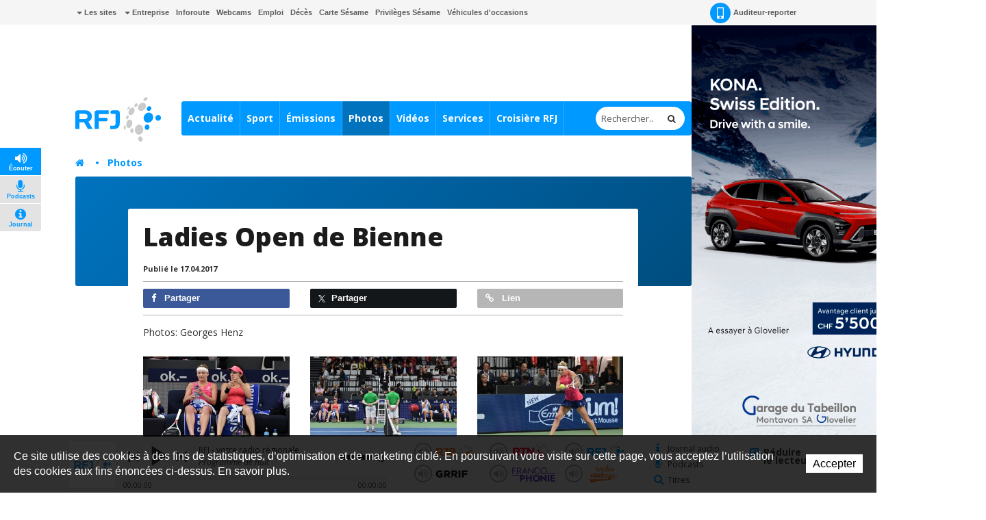

--- FILE ---
content_type: text/html; charset=utf-8
request_url: https://www.rfj.ch/rfj/Multimedia/Photos/Ladies-Open-de-Bienne-3.html
body_size: 21227
content:
<!DOCTYPE html>
<!-- Powered by IceCube2.NET -->
<html xmlns="http://www.w3.org/1999/xhtml" xmlns:fb="http://www.facebook.com/2008/fbml" lang="fr" xml:lang="fr">
<head><!-- ICVHDOC:0e747e91-8b80-4d41-8a5c-aa7b00a75034,2.12.0 GA,21.01.2026 04:39:04 --><!--V28 CSS3 buttons-->
<style type="text/css">
@font-face{ 
    font-family:'IceCubeIconsFont';font-weight:normal;font-style:normal; 
    src:url('/Htdocs/Static/IceCubeIconsFont/IceCubeIconsFont.eot'); 
    src:url('/Htdocs/Static/IceCubeIconsFont/IceCubeIconsFont.eot?#iefix') format('embedded-opentype'), 
        url('/Htdocs/Static/IceCubeIconsFont/IceCubeIconsFont.woff') format('woff'), 
        url('/Htdocs/Static/IceCubeIconsFont/IceCubeIconsFont.ttf') format('truetype')     
}
[data-icon]:before { font-family:'IceCubeIconsFont';content:attr(data-icon);speak:none;font-weight:normal;font-variant:normal;text-transform:none;line-height:1;-webkit-font-smoothing:antialiased;-moz-osx-font-smoothing:grayscale;margin-right:4px; }
</style>
<!--/V28 CSS3 buttons-->




	<meta http-equiv="Content-Type" content="text/html; charset=utf-8" />
	<meta name="viewport" content="width=device-width, initial-scale=1.0, maximum-scale=1.0, user-scalable=no" />
	<meta http-equiv="X-UA-Compatible" content="IE=edge" />
	<meta http-equiv="Content-Language" content="fr" />
	<title>Ladies Open de Bienne - RFJ votre radio régionale</title>
	
	<meta property="og:image" content="https://www.rfj.ch/Htdocs/Images/Pictures/446140.jpg" />
	<meta property="og:image:secure_url" content="https://www.rfj.ch/Htdocs/Images/Pictures/446140.jpg" />
	<meta property="og:image:type" content="image/jpeg" />
	<meta property="og:image:width" content="1200" />
	<meta property="og:image:height" content="799" />
	<meta name="twitter:image" content="https://www.rfj.ch/Htdocs/Images/Pictures/446140.jpg">
		
	<meta name="description" content="RFJ propose toute l’actualité du canton du Jura, des services de proximité et une programmation pop/rock pour vous accompagner au quotidien." />
<meta name="keywords" content="Ladies Open" />
<meta name="language" content="fr-CH" /> 
<meta name="author" content="www.rfj.ch, RFJ, Radio Fréquence Jura " />
<meta name="publisher" content="www.rfj.ch, RFJ, Radio Fréquence Jura " />
<meta name="copyright" content="Copyright © 1999-2026" />
<meta name="robots" content="index,follow" />  
<meta name="generator" content="IceCube2.Net">
<meta name="revisit-after" content="1 hours" />
<meta name="distribution" content="Global" />
<meta name="format-detection" content="telephone=no"/>
<meta property="og:url" content="https://www.rfj.ch/rfj/Multimedia/Photos/Ladies-Open-de-Bienne-3.html" />
<meta property="og:title" content="Ladies Open de Bienne" />
<meta property="og:description" content="Photos: Georges Henz"/>

<meta name="twitter:card" content="summary_large_image">
<meta name="twitter:url" content="https://www.rfj.ch/rfj/Multimedia/Photos/Ladies-Open-de-Bienne-3.html">
<meta name="twitter:title" content="Ladies Open de Bienne">
<meta name="twitter:description" content="Photos: Georges Henz">


	<link rel="icon" href="/Htdocs/Images/Theme/rfj/HeadIcons/favicon.ico">
    <link rel="apple-touch-icon" sizes="180x180" href="/Htdocs/Images/Theme/rfj/HeadIcons/apple-touch-icon.png">
    <link rel="icon" type="image/png" href="/Htdocs/Images/Theme/rfj/HeadIcons/favicon-32x32.png" sizes="32x32">
    <link rel="icon" type="image/png" href="/Htdocs/Images/Theme/rfj/HeadIcons/favicon-16x16.png" sizes="16x16">
    <link rel="manifest" href="/Htdocs/Images/Theme/rfj/HeadIcons/manifest.json">
    <link rel="mask-icon" href="/Htdocs/Images/Theme/rfj/HeadIcons/safari-pinned-tab.svg" color="#5bbad5">
    <meta name="theme-color" content="#ffffff"> 




<link rel="canonical" href="https://www.rfj.ch/rfj/Multimedia/Photos/Ladies-Open-de-Bienne-3.html" />

<!-- Google fonts replaced by aSync JS
    <link href='https://fonts.googleapis.com/css?family=Open+Sans:400,700,800,400italic' rel='stylesheet' type='text/css'>
	 -->
	
<script type="text/javascript" async>
  WebFontConfig = {
    google: { families: [ 'Open+Sans:400,700,800,400italic' ] }
  };
  (function() {
    var wf = document.createElement('script');
    wf.src = ('https:' == document.location.protocol ? 'https' : 'http') +
      '://ajax.googleapis.com/ajax/libs/webfont/1.5.18/webfont.js';
    wf.type = 'text/javascript';
    wf.async = 'true';
    var s = document.getElementsByTagName('script')[0];
    s.parentNode.insertBefore(wf, s);
  })(); 
     
</script>
<!-- css_20180829_v156 debug -->
<!-- css async perf --><!--[if !IE]><!-->
<!-- NE PAS MODIFIER LA LIGNE CI-DESSOUS (BALISE APP) -->
<!--App-->
<link rel="stylesheet" href="/css_css_20180829_v160_6928B66AFA61386EFF33C3CD053E922F.cssx" type="text/css" media="all" />
<!--App-->



<!--<![endif]-->

<!--[if IE]>
	<link rel="stylesheet" href="/css_css_20170113_v4_A05044C168C61D74274A839A9D94E1B0.cssx" type="text/css" media="all" />
	<link rel="stylesheet" href="/css_css_20170113_v4_97B460135D9D89B79F6EA2005E397A04.cssx" type="text/css" media="all" />
  
	<link rel="stylesheet" href="/css_css_20170113_v5_26D5D4929637A60DE6C0D2B9EEE69B88.cssx" type="text/css" media="all" />
	<style type="text/css">
	.quick-menu-icon span{left:8px;top:8px;height:20px;background-color:transparent;}
	.quick-menu-icon em{display:block;font-weight:700;}
	.quick-menu-icon span::before,.quick-menu-icon span::after{display:none;}
	.radio-timeline{overflow:hidden !important;padding-top:20px;}
	.scrollToTop { display:none;}
	</style>
<![endif]-->



<script type="text/javascript">
    // Pour Désactiver la pub, mettre à true -->
    var disableAds = false;
</script>
</head>
	<body class="IC2Render IC2Zone-31 zone-rfj IC2Nav-9622  int global-player-on">
<!-- res:Mobile.Resources.MobileRedirection.html -->
		
		<div id="fb-root"></div>
		<script type="text/javascript">
		// <![CDATA[ 	
			var G_AllMapsInit = G_AllMapsInit || [];
		    var NavID = 9622;
			var ZoneID = 31;
			
			
/* Mécanisme de tracking
-------------------------------------------------------------- */
var G_Tracking_URL = document.location.pathname.substring(1).replace(/\.[a-zA-Z]+$/,'');
G_Tracking_URL += document.location.search.replace(/[?=&]/g,'/');
G_Tracking_URL = G_Tracking_URL.replace(/ReturnURL\/[^\/]*$/);
var G_GA_Keys={
	"www.rfj.ch": 'G-78JN2P153R',
	"www.rjb.ch": 'G-Z2KCJ33B1E',
	"www.rtn.ch": 'G-9FQM9GNJ7S'
};

var lastURLREMP = "";

var Tracker = { 
	Category:G_Tracking_URL,  
	Domain:document.location.hostname,
	ObjectID:-1,
	Providers:{
		'GA': function(category, action, label, value, id, url, isPhoto = false) {
			//console.log('Tracking GA ' + category + ' - ' + action + ' - ' + label + ' - ' + value + ' - ' + id + ' - ' + url );
			//console.log('Tracking: GA');
			//console.log(action); // false
			if(action && action.length > 0){
				/*if(typeof gtag === "function") {
					gtag('event', 'page_view', {
						page_title: newPageTitle,
						page_location: window.location.pathname
					});
				}*/
				//console.log('Tracking GA ' + category + ' - ' + action + ' - ' + label + ' - ' + value );
				//console.log('Tracking: GA (action ok)');
				//value = (value)?value:1;_gaq.push(['_trackEvent',category,action,label,value]);
				if(Tracker.HistoryJS == true) {
					
					var newPageTitle = document.title;
					if(isPhoto == true) {
						newPageTitle = 'Ouverture photo - ' + newPageTitle;
					}
					
					gtag('event', 'page_view', {
						page_title: newPageTitle,
						page_location: category
					});
				}
			}
		},
		'REMP': function(category, action, label, value, id, url, isPhoto = false){
			
			if(ZoneID == 31){ var NETMX="https://rfj-ssl.wemfbox.ch/cgi-bin/ivw/CP"; }
			if(ZoneID == 32){ var NETMX="https://rjb-ssl.wemfbox.ch/cgi-bin/ivw/CP"; }
			if(ZoneID == 33){ var NETMX="https://rtn-ssl.wemfbox.ch/cgi-bin/ivw/CP"; }
			
			var domain = "";
			
			if(category.charAt(0) != '/' && category.charAt(0) != 'h'){ category = "/" + category; }
			if(category.indexOf(domainWebsite()) == -1){ domain = domainWebsite(); }
			
			var render = lastURLREMP;
			
			if(url != false){
				render = url;
			}else{
				render = domain+category;
			}
			
			lastURLREMP = render;
		}
	},
	TrackEvent:function(action, label, value, id, url, isPhoto = false)
	{			
		if(typeof(action)=="undefined"){ action=false; }
		if(typeof(label)=="undefined"){ label=false; }
		if(typeof(value)=="undefined"){ value=false; }
		if(typeof(url)=="undefined"){ url=false; }
		if(typeof(id)=="undefined"){ id=this.ObjectID; }
		for(var p in this.Providers) {
			this.Providers[p](this.Category, action, label, value, id, url, isPhoto);
		}
	},
	TrackShadowboxEvent:function(sb,action)
	{		
		Tracker.HistoryJS = true;
		if(sb.link && sb.player=='img'){
			var label_url = sb.content.replace("https://bnj.blob.core.windows.net/assets", domainWebsite());
			var label_title = (sb.title!='')?'-'+sb.title:'';
			this.TrackEvent(action, 'Image' + label_title, "undefined", "undefined", label_url, true);
		}
	} ,
	TrackMobileEvent:function(action, label, value, id)
	{		
		var path_nav = location.pathname.substring(1).replace(/\.[a-zA-Z]+$/,'');
		path_nav += location.search.replace(/[?=&]/g,'/');
		var path_hash = location.hash.substring(2);
		path_hash = path_hash.replace(/[?=&]/g,'/');
		path_hash = path_hash.replace(/\.aspx|\.html|\.htm/g,'');
		this.Category=(path_nav+path_hash).replace(/\/$/,'');		
		this.TrackEvent(action, label, value, id);	 
	} 
};  

 var Tracker=Tracker || {};
 Tracker.ResourceID="r_d3223533";
 Tracker.Configuration=Tracker.Configuration||{};
 Tracker.Configuration.GA=Tracker.Configuration.GA||{};
 Tracker.Configuration.GA.Account=G_GA_Keys[top.location.host];
		// ]]>
		</script>
		 
		<script type="text/javascript">
		// <![CDATA[
			
					
/* Mécanisme de gestion des pubs OpenX
-------------------------------------------------------------- */
var hoursOfCookie;

var rotationWallpaper = false;
var rotationWallpaperBetter = function() {
	rotationWallpaper = !rotationWallpaper; // Alternates between true and false
    return rotationWallpaper;
};

var AdsManager = {
	ItemsToLoad: [],
	NotEditor:true,
	ActiveRight:false,
	ActiveLightbox:false,
	ActiveWallpaper:false,
	WallpaperColor:'transparent',
	WallpaperPosition:'50% 0px',
	FixedWallpaper:false,
	WallpaperPriority:'2',
	ZoneWP:'20066',
	CreateCookie:function(nm,v,d) {
		var dt,xp='';
		if(d){
			var dt=new Date();
			dt.setTime(dt.getTime()+(d*3600000));
			xp=';expires='+dt.toGMTString();
		}
		document.cookie= nm+"="+v+xp+";path=/";
	},
	ReadCookie:function(nm){
		var ca=document.cookie.split(';'),i,c;
		nm+="=";
		for(i=0;i<ca.length;i++){
			c=ca[i];
			while(c.charAt(0)==' ') c=c.substring(1,c.length);
			if(c.indexOf(nm)==0) return c.substring(nm.length,c.length);
		}
		return null;
	},
	RemoveCookie:function(nm){
		this.CreateCookie(nm,"",-1);
	},
	SetActiveWallpaper:function(w){
		
		/*if(w < 0){ w = this.WallpaperPriority; }	
		if(w == 1){w = 2;}
		if(w == 2){w = 3;}
		if(w == 3){w = 4;}
		if(w == 4){w = 8;}
		if(w == 5){w = 16;}
		
		var random_num = Math.floor(Math.random() * w);
		var rotation = (random_num==0);*/
		
		var rotation = Math.random() >= 0.5;
		//var rotation = rotationWallpaperBetter();
		
		if(jQuery('.menu-icon').css('display') ==  "none" && document.documentElement.clientWidth>1000) {
			this.ActiveWallpaper = rotation;
		} else {
			this.ActiveWallpaper = false;
		}
	
	},
	SetLeaderboardClass:function(){		
		var type = 'normal';
		var obj_type = document.getElementById('AdLeaderboardType');
		if(obj_type){
			type = obj_type.innerHTML;
			if(type=='wideboard'){
				document.getElementById('AdZoneLeaderboard').className='wideboard';
			}
			if(type=='billboard'){
				document.getElementById('AdZoneLeaderboard').className='billboard';
			}
			if(type=='pushdown'){
				document.getElementById('AdZoneLeaderboard').className='pushdown';
			}
		}
	},
	SetSkyscraperClass:function(){		
		jQuery('.AdZone2').each(function(i,el){
			if(jQuery(this).find('#AdSkyscraperType').length>0){
				if(jQuery(this).find('#AdSkyscraperType').html()=='halfpage'){
					jQuery(this).addClass('large');						
				}
			}
		});
	},
	SetBodyClass:function(){

		var hasWallpaper = jQuery('#AdWallpaperType').length;

		var right_type, cls = '';			
		if(this.ActiveWallpaper && jQuery('.menu-icon').css('display') ==  "none" && hasWallpaper > 0){
			cls = ' wallpaperads-1 rightads-1';
			
			//Add container for Wallpaper
			jQuery('#bnj-content').find('.main-content > *').each(function(){
				if(!jQuery(this).hasClass('container') && ( jQuery(this).is("div") || jQuery(this).is("section") ) ){
					jQuery(this).addClass('container');
				}
				
			});
			
			// Fixed Wallpaper
			if(jQuery('#AdWallpaperFixed')) {
				if(jQuery('#AdWallpaperFixed').length > 0) {
					jQuery('.IC2Render').addClass('fixedWallpaper');
				}
			}
		}
		else{
			if(this.ActiveRight && jQuery('.menu-icon').css('display') ==  "none"){
				right_type = this.GetSkyscraperType();
				
				if(right_type=='normal'){cls = ' rightads-1';}
				if(right_type=='halfpage' && (document.documentElement.clientWidth>991)){cls = ' rightads-1 largerightads-1';}
			}
		}
		document.body.className+=cls;
		
		loadAfterAds();
	},
	SetActiveLightbox:function(){	
		// Fix Revive
		if(jQuery('#AdZoneLightbox .AdZoneLightboxInner ins #AdLightboxWidth').length > 0){
			
			Shadowbox.init();
		
			var val = parseInt(this.ReadCookie("ShowLightboxBanner3"));
			var CountLightbox = parseInt(this.ReadCookie("CountLightbox"));
			
			// Infinite
			var infiniteCookie = document.getElementById('infiniteCookie');
			// Create Cookie
			if(infiniteCookie == true) {
				hoursOfCookie = 8765;
			} else {
				hoursOfCookie = 15;
			}
			
			if(isNaN(val)){ 
				val=-1; 
			}
			if(isNaN(CountLightbox)) {
				CountLightbox = 7;
				this.CreateCookie('CountLightbox',CountLightbox,hoursOfCookie);
			} else {
				CountLightbox = CountLightbox * 1;
				CountLightbox = CountLightbox + 1;
				this.CreateCookie('CountLightbox',CountLightbox,hoursOfCookie);
			}
						
			//if(val < 0){
				if(CountLightbox > 6) {
					
					CountLightbox = 0;
					
					this.CreateCookie('ShowLightboxBanner3',0,hoursOfCookie); 
					this.CreateCookie('CountLightbox',CountLightbox,hoursOfCookie);
					
					this.ActiveLightbox=true;
					this.OpenLightboxBanner();
					
				//}
			}else{
				this.ActiveLightbox=false;
			}
		}else{
			//Lightbox Gallery Shadowbox
			adsGalleryShadowBox();
		}
		
		if(document.getElementById('AdZoneLightbox') != null) {
			if(document.getElementById('AdZoneLightbox').getElementsByTagName('IMG').length>0){
				var val = parseInt(this.ReadCookie("ShowLightboxBanner3"));
				if(isNaN(val)){ 
					val=1; 
				}					
				if(val>0){		
				
					var infiniteCookie = document.getElementById('infiniteCookie');
				
					// Create Cookie
					if(infiniteCookie == true) {
						hoursOfCookie = 8765;
					} else {
						hoursOfCookie = 15;
					}
					this.ActiveLightbox=true;
				}
			}
			else{
				this.RemoveCookie('ShowLightboxBanner3');
				this.ActiveLightbox=false;
			}
		}
			
	},
	CanOpenBox:function() {
		return jQuery("#sb-wrapper").length == 1 && jQuery("#sb-container").length == 1;
	},
	IsLargeBox:function(w){
		var ww = jQuery('body:first').innerWidth();
		if(ww>(w+12)){
			jQuery('#sb-player').addClass('windowlarge');
		}
	},
	OpenBox:function(id,title,w,h){
		if(document.documentElement.clientWidth<=768){
			var content = "<div class='contentAdsLightbox'>"+jQuery('#'+id).html()+"</div>";
			
			content = content.replace(/( id="?)/g,"$1sb-");
			content = content.replace(/( for="?)/g,"$1sb-");
			
			jQuery('#sb-wrapper #sb-title').hide();
			
			Shadowbox.open({
				content:   content+'<style type="text/css">#sb-wrapper #sb-title{display:none !important;}</style>',
				player:     "html",
				title:      title,
				width: w,
				height: h,
				options:{
					animate:false,
					viewportPadding:-5,
					onFinish: function(){
						//
						AdsManager.IsLargeBox(w);
						jQuery('#sb-wrapper .contentAdsLightbox').addClass('ShadowBox');
						setTimeout(function(){ jQuery('#sb-wrapper #sb-title').removeAttr('style'); }, 1000);
					},
					modal: true
				}					
			});
			jQuery('#sb-overlay').click(function(){Shadowbox.close()});
		}
	},
	OpenLightboxBanner:function(){
		if(this.CanOpenBox()) {
			var width = parseInt( jQuery('#AdLightboxWidth').length>0 ? jQuery('#AdLightboxWidth').html() : 800 );
			var height = parseInt( jQuery('#AdLightboxHeight').length>0 ? jQuery('#AdLightboxHeight').html() : 600 );
			
			this.OpenBox("AdZoneLightbox ins","",width,height);
		}
		else {
			setTimeout('AdsManager.OpenLightboxBanner()',50);
		}
	},
	FixWallpaper:function(){
		if(this.WallpaperType=='swf' || this.WallpaperType=='html5' || this.WallpaperType=='iframe'){
			var paddingRight = 0;
			
			var WallpaperWidth = this.WallpaperWidth;
			var windowWidth = jQuery(window).width();
			
			left = (WallpaperWidth/2) - (windowWidth/2)
			
			if(this.WallpaperType=='html5' || this.WallpaperType=='iframe'){
				jQuery('#AdZoneWallpaper .WallpaperFlash > iframe').css('width', '100%');
			}
			
			jQuery('#AdZoneWallpaper .WallpaperFlash').css('margin-left',0);
			jQuery('.newsListingWallpaper').addClass('apply');
		}
	},
	GetSkyscraperType:function(){
		var val = 'normal';
		var type = document.getElementById('AdSkyscraperType');		
		if(type){
			val = type.innerHTML;
		}
		return val;
	},
	Init:function(){
		
		if(this.ActiveWallpaper){

			
			if(jQuery('#AdWallpaperColor').length>0){ this.WallpaperColor = jQuery('#AdWallpaperColor').html(); }
			if(this.WallpaperType=='img'){
				if(jQuery('#AdZoneWallpaper a img').length>0){ this.WallpaperImg = jQuery('#AdZoneWallpaper a img').attr('src'); }						
				jQuery('body.wallpaperads-1').css("background",this.WallpaperColor+" url("+this.WallpaperImg+") no-repeat "+this.WallpaperPosition);

				if(this.WallpaperFixed == 'true'){
				    jQuery('.Wallpaper250').addClass('fixedWallpaper');
				    jQuery('#AdZoneWallpaper').addClass('fixedWallpaper');
				}
			}
			if(this.WallpaperType=='swf' || this.WallpaperType=='html5' || this.WallpaperType=='iframe'){	
				jQuery('body.wallpaperads-1').css("background",this.WallpaperColor);				
			
				this.WallpaperWidth =  parseInt( jQuery('#AdWallpaperWidth').length>0 ? jQuery('#AdWallpaperWidth').html() : jQuery('#AdZoneWallpaper object').attr('width') );
				this.WallpaperHeight =  parseInt( jQuery('#AdWallpaperHeight').length>0 ? jQuery('#AdWallpaperHeight').html() : jQuery('#AdZoneWallpaper object').attr('height') );
				
				jQuery('#AdZoneWallpaper .WallpaperFlash').css({
					'margin-left' : '-'+(this.WallpaperWidth/2)+'px',
					'height' : this.WallpaperHeight+'px'
				});
				
				if(this.WallpaperFixed == 'true'){
				    jQuery('body').addClass('fixedWallpaper');
				    jQuery('#AdZoneWallpaper').addClass('fixedWallpaper');
				}else{
					jQuery('body').addClass('noFixedWallpaper');
				}
				
				jQuery('.wallpaperads-1 #AdZoneLeaderboard #AdZone1').remove();
				
				jQuery('html, body').click(function(e){
					if(jQuery(e.target).attr('class') == "main-content" && jQuery('body').hasClass('wallpaperads-1')){
						window.open(jQuery('#CLICKSWF_URL').text(),'_blank');
					}
				});
				
				jQuery('<a href="#CLICKSWF" class="fallback" />').click(function(){

					jQuery(this).attr('href',jQuery('#CLICKSWF_URL').text()).attr('target','_blank');
					return true;

				}).prependTo('#AdZoneWallpaper');
			}
			this.FixWallpaper();		
			jQuery(window).resize(function(){
				AdsManager.FixWallpaper();
			});	
		}	
	}
};
// Fix Revive
function getParameterByName(name,url) {
	name = name.replace(/[\[]/, "\\[").replace(/[\]]/, "\\]");
	var regex = new RegExp("[\\?&]" + name + "=([^&#]*)"),
		results = regex.exec(url);
	return results === null ? "" : decodeURIComponent(results[1].replace(/\+/g, " "));
} 
			
			AdsManager.NotEditor=('IC2Render'=='IC2Render');
			//AdsManager.ActiveRight = (document.documentElement.clientWidth>992);
			AdsManager.WallpaperPosition='50% 30px';			
			var GlobalActiveAds = AdsManager.NotEditor;
				
			 var G_Player = 'dewplayerRFJ.swf'; 
			
					 	 
		// ]]
		</script>
		
		
			<script type="text/javascript" src="//maps.googleapis.com/maps/api/js?language=fr&key=AIzaSyBEIlBBtId-P0C8VU8WsHM-HuMau-9zhJg"></script>
			
					
		
		
		<div id="bnj-content" data-navID="9622" data-zoneID="31">
			
			<script type="text/javascript">
			// <![CDATA[
				AdsManager.ActiveRight = (document.documentElement.clientWidth>992);
			// ]]
			</script>
			
			





<div id="AdZone2">
	<div class="inner">
		<script type='text/javascript'>
			if(document.documentElement.clientWidth>990){
				AdsManager.ItemsToLoad.push({id:1201,type:1});
			}
		</script>
		<ins data-revive-zoneid="20089" data-insert-id="1201"></ins>
		
		
	</div>
</div>






			
			<div class="IC2Site">
				<header>
					<div class="head-top grey-bg hidden-xs">
						<div class="container">
							
<div class="pull-left" id="nav-quicklinks">
	<div class="quick-menu-icon is-closed" data-toggle="collapse" data-target=".nav-quicklinks"> <span><em>=</em></span> <i>Liens rapides</i> </div>
	<nav class="navbar collapse navbar-collapse nav-quicklinks">
		<ul class="list-inline">
			
			<li class="dropdown "><a href="/rfj/Liens-rapides/Les-sites.html" target="_self" class="dropdown-toggle manual-link" data-toggle="dropdown" role="button" aria-haspopup="true" aria-expanded="false"><i class="caret"></i> Les sites</a>
				<ul class="dropdown-menu">
					
					<li><a href="http://www.rjb.ch" target="_blank">Radio RJB</a></li>
					
					<li><a href="http://www.rtn.ch" target="_blank">Radio RTN</a></li>
					
					<li><a href="http://www.rfj.ch" target="_blank">Radio RFJ</a></li>
					
					<li><a href="http://www.grrif.ch" target="_blank">Radio GRRIF</a></li>
					
					<li><a href="http://www.bnjpublicite.ch" target="_blank">BNJ Publicité</a></li>
					
					<li><a href="http://www.imageson.ch" target="_blank">Image & Son</a></li>
					
				</ul>
				 </li>
			
			<li class="dropdown "><a href="/rfj/Entreprise.html" target="_self" class="dropdown-toggle manual-link" data-toggle="dropdown" role="button" aria-haspopup="true" aria-expanded="false"><i class="caret"></i> Entreprise</a>
				<ul class="dropdown-menu">
					
					<li><a href="/rfj/Entreprise/a-propos.html" target="_self">À propos</a></li>
					
					<li><a href="/rfj/Entreprise/Reception-des-programmes.html" target="_self">Réception des programmes</a></li>
					
					<li><a href="/rfj/Radio/Carte-Sesame.html" target="_self">Carte Sésame</a></li>
					
					<li><a href="https://www.bnjpublicite.ch/medias/rfj/" target="_blank">Publicité</a></li>
					
					<li><a href="/rfj/Entreprise/Travailler-chez-RFJ.html" target="_self">Travailler chez RFJ</a></li>
					
					<li><a href="/rfj/Radio/Partenaires.html" target="_self">Partenaires</a></li>
					
					<li><a href="/rfj/Radio/Mediation.html" target="_self">Médiation</a></li>
					
					<li><a href="/rfj/Entreprise/Charte-de-moderation.html" target="_self">Charte de modération</a></li>
					
					<li><a href="/rfj/Radio/Contact.html" target="_self">Contact</a></li>
					
					<li><a href="/rfj/Entreprise/Newsletter.html" target="_self">Newsletter</a></li>
					
				</ul>
				 </li>
			
			<li class="dropdown "><a href="/rfj/Services/Inforoute.html" target="_self">Inforoute</a> </li>
			
			<li class="dropdown "><a href="/rfj/Services/Webcams-de-la-region.html" target="_self">Webcams</a> </li>
			
			<li class="dropdown "><a href="/rfj/Services/Emploi.html" target="_self">Emploi</a> </li>
			
			<li class="dropdown "><a href="/rfj/Programmes/Avis-de-deces.html" target="_self">Décès</a> </li>
			
			<li class="dropdown "><a href="/rfj/Radio/Carte-Sesame.html" target="_self">Carte Sésame</a> </li>
			
			<li class="dropdown "><a href="https://www.rfj.ch/rfj/Services/Privileges-Sesame.html" target="_self">Privilèges Sésame</a> </li>
			
			<li class="dropdown "><a href="/occasions" target="_blank">Véhicules d'occasions</a> </li>
			
		</ul>
	</nav>
</div>

 
							<nav class="pull-right">
	<ul class="list-inline">
		
		<li><a href="/rfj/Actualite/Auditeur-reporter.html" class="a-report"><i class="sprite-bg"></i> Auditeur-reporter</a></li>
		 
		 
		
		<li> 
			
			<div class="dropdown-connexion" aria-labelledby="connexionLabel"> 


<style type="text/css">.mobileLoginNav{display:block;}</style>
<div class="popover bottom" id="LoginContainer">
	<div class="arrow"></div>
	<h3 class="popover-title">Connexion</h3>
	<div class="popover-content">
		<!--<p>Mon compte</p>-->
		<form method="get" id="LoginForm" action="/Scripts/Modules/Customers/Login.aspx?idn=9694&add=1&ReturnURL=/Scripts/Index.aspx?id=3223533">
			<div class="form-group">
				<label class="sr-only" for="email">Email</label>
				<input name="txtUser" class="form-control" type="text" id="email" placeholder="Email" /> 
			</div>
			<div class="form-group">
				<label class="sr-only" for="password">Mot de passe</label>
				<input name="txtPass" class="form-control" type="password" id="password" placeholder="Mot de passe" />
				<a href="#" class="remindPassword" onclick="ShowRemindPasswordForm();return false;">Mot de passe oublié ?</a>
			</div>
			<button type="submit" class="btn">Connexion</button>
			<a href="/Scripts/Modules/customers/edituser.aspx?idn=9694" class="new-profile btn">Créer un compte</a>
		</form>	
		<span id="RemindPasswordFormBox" style="display:none;"> 
			<span id="RemindPasswordForm" class="IC2Site FBoxContentBox RemindPasswordForm">
				<div class="text-center">	
					<i class="fa fa-lock"></i>			
					<h2>Mot de passe oublié ?</h2>		
					<p>Veuillez insérer l'adresse email utilisée pour votre enregistrement :</p>
				</div>
				<p class="error errorRemindPassword" style="display:none;"></p>
				<div class="field">
					<label for="txtEMail">E-mail</label>
					<input type="text" id="txtEMail" name="txtEMail" class="text RemindPasswordEmail form-control" placeholder="Adresse e-mail" />
					<span class="clear"></span>
				</div>
					
				<div class="formfooter">
					<button onclick="RemindPassword();">Envoyer un nouveau mot de passe</button>
					<img id="ProgressIndicator" class="ProgressIndicator" src="https://bnj.blob.core.windows.net/assets/Htdocs/Images/Theme/rfj/loading-rfj.gif" style="margin-top:0.7em;display:none" />
					
					
					<span class="clear"></span>
				</div>					
			</span>

			<span id="RemindPasswordResult" class="IC2Site FBoxContentBox RemindPasswordResult" style="display:none;">
				<div class="text-center">		
					<i class="fa fa-lock"></i>		
					<h2>Confirmation</h2>
					<p class="success bg-success">Votre nouveau mot de passe vous a été envoyé par e-mail.</p>
				</div>
			</span>
		</span>	
	</div>
	<script type="text/javascript">
	// <![CDATA[
		function DoLogin(){
			document.getElementById("LoginForm").action="/Scripts/Modules/Customers/Login.aspx?idn=9694&ReturnURL="+escape(top.location.href);
		}
	// ]]>
	</script> 
</div>
 </div>
		</li>
	</ul>
</nav>

							<div class="small-nav visible-xs-block">
								<ul class="text-center">
									
										<li><a href="/Scripts/Modules/CustomView/List.aspx?idn=10263&name=NewsMobile"><i class="fa fa-clock-o"></i> En continu</a></li>
									
									
									
									
									<li class="divider"></li>
									
									
										<li><a href="/rfj/les-emissions.html"><i class="fa fa-flash"></i> À l'antenne</a></li>
									
									
									
								</ul>
								
<p class="btn-subnav-container text-center"><a class="btn-subnav collapsed manual-link" data-toggle="collapse" data-target=".linked-cat"><i class="fa fa-chevron-down"></i> Rubriques liées</a></p>
<div class="linked-cat collapse">     
	<ul>
		 
		<li class="level0 "><a href="/rfj/Actualite/Toutes-les-actualites.html" target="">Actualité</a></li>
		 
		<li class="level0 "><a href="/rfj/Sport/Toutes-les-actualites.html" target="">Sport</a></li>
		 
		<li class="level0 "><a href="/rfj/les-emissions.html" target="">Émissions</a></li>
		 
		<li class="level0 selected"><a href="/rfj/Multimedia/Photos.html" target="">Photos</a></li>
		 
		<li class="level0 "><a href="/rfj/Videos/Toutes-les-videos.html" target="">Vidéos</a></li>
		 
		<li class="level0 "><a href="/rfj/Services.html" target="">Services</a></li>
		 
		<li class="level0 "><a href="/rfj/Plus/Radio/Croisiere-RFJ-2026.html" target="">Croisière RFJ</a></li>
		 
	</ul>
</div>

							</div>
						</div>
					</div>
					
					











<div id="AdZoneLeaderboard" class="wideboard">
  <div id="AdZone1"> 
	<div class="container inner">
		<script type='text/javascript'>	
			if(document.documentElement.clientWidth>768){
				AdsManager.ItemsToLoad.push({id:1001,type:1}); 
			}
		</script>
		<ins data-revive-zoneid="20082" data-insert-id="1001"></ins>
		
		
		
		<script type='text/javascript'>	
			if(document.documentElement.clientWidth<=768){
				AdsManager.ItemsToLoad.push({id:1002,type:1}); 
			}
		</script>
		<ins data-revive-zoneid="20085" data-insert-id="1002"></ins>
		
		
	</div>
  </div>
  
	<div id="AdZoneWallpaper" class="AdZW">
			<script type='text/javascript'>
				AdsManager.ItemsToLoad.push({id:1003,type:0});
				AdsManager.OpenXLink = "http://ww2.lapublicite.ch/pubserver/www/delivery/ck.php?oaparams=__bannerid=##bannerid##__zoneid=20024__cb="+Math.floor(Math.random()*99999999999);	
				
				  
			</script>
		<ins data-revive-zoneid="20066" data-insert-id="1003"></ins>
		
		
	</div> 	
	
	<div id="AdZoneWallpaper" class="AdZW Wallpaper250">
			<script type='text/javascript'>
				AdsManager.ItemsToLoad.push({id:1004,type:0});
				AdsManager.OpenXLink = "http://ww2.lapublicite.ch/pubserver/www/delivery/ck.php?oaparams=__bannerid=##bannerid##__zoneid=20035__cb="+Math.floor(Math.random()*99999999999);	
				
				  
			</script>
		<ins data-revive-zoneid="20066" data-insert-id="1004"></ins><!--Zone sandbox-->
		
		
	</div> 	
  
</div>






					
					<div id="main-nav-placeholder"><div class="container"><div></div></div></div>
<div id="main-nav" class="container noMarge-container">
	<div class="container bg-containerWhite">
		<div class="row">
			<div class="col-md-2">
				<a href="/scripts/index.aspx?idz=31" class="brand">
				    <img class="main-brand" src="//bnj.blob.core.windows.net/assets/Htdocs/Images/Theme/rfj/logo-rfj.svg" alt="logo RFJ">
				    <img class="fixed-brand" src="//bnj.blob.core.windows.net/assets/Htdocs/Images/Theme/rfj/logo-rfj-i.svg" alt="logo RFJ">
				    
				    
				</a>
				<div class="menu-icon is-closed" onclick="return openNavMenu();" data-toggle="collapse" data-target=".nav-collapse"> <span></span> </div>
				
				<div class="small-weather hidden-lg hidden-md">
					<a href="/rfj/Services/Meteo/Meteo.html?t=general">
					</a>
				</div>
				<div class="visible-xs-block small-on-air pull-right"> <i class="fa fa-volume-up"></i> <a href="#" data-live="rfj">Nous écouter</a> </div>
			</div>

		  <div class="col-md-10 col-sm-12">
			<nav class="navbar navbar-default main-nav">
			  <div>
				
<ul class="nav navbar-nav">
	
	<li class="dropdown "><a href="/rfj/Actualite/Toutes-les-actualites.html" target="_self" class="dropdown-toggle" >Actualité</a>
		<ul class="dropdown-menu">
			
			<li class="touchScreen"><a href="/rfj/Actualite/Toutes-les-actualites.html" target="_self">Toutes les actualités</a></li>
			
			<li><a href="/rfj/Actualite/Region.html" target="_self">Région</a></li>
			
			<li><a href="/rfj/Actualite/Suisse.html" target="_self">Suisse</a></li>
			
			<li><a href="/rfj/Actualite/Monde.html" target="_self">Monde</a></li>
			
			<li><a href="/rfj/Actualite/economie.html" target="_self">Économie</a></li>
			
			<li><a href="/rfj/Actualite/Culture.html" target="_self">Culture</a></li>
			
			<li><a href="/rfj/Actualite/Tribunes-politiques-1/Tribunes-politiques.html" target="_self">Tribunes politiques</a></li>
			
			<li><a href="/rfj/Actualite/Journaux-audio/Journaux-audio.html" target="_self">Journaux audio</a></li>
			
			<li><a href="/rfj/Actualite/Dossiers.html" target="_self">Dossiers</a></li>
			
			<li><a href="/rfj/Actualite/Auditeur-reporter/Auditeur-reporter.html" target="_self">Auditeur reporter</a></li>
			
			<li><a href="/rfj/Plus/Parlement-jurassien/Parlement-jurassien.html" target="_self">Parlement jurassien</a></li>
			
			<li><a href="/rfj/Entreprise/Newsletter/Inscription-aux-actualites-RFJ.html" target="_self">Newsletter actualité</a></li>
			
		</ul>
		 </li>
	
	<li class="dropdown "><a href="/rfj/Sport/Toutes-les-actualites.html" target="_self" class="dropdown-toggle" >Sport</a>
		<ul class="dropdown-menu">
			
			<li class="touchScreen"><a href="/rfj/Sport/Toutes-les-actualites.html" target="_self">Toutes les actualités</a></li>
			
			<li><a href="/rfj/Sport/Football.html" target="_self">Football</a></li>
			
			<li><a href="/rfj/Sport/Hockey.html" target="_self">Hockey</a></li>
			
			<li><a href="/rfj/Sport/Basketball.html" target="_self">Basketball</a></li>
			
			<li><a href="/rfj/Sport/Volleyball.html" target="_self">Volleyball</a></li>
			
			<li><a href="/rfj/Sport/Cyclisme.html" target="_self">Cyclisme</a></li>
			
			<li><a href="/rfj/Sport/Ski.html" target="_self">Ski</a></li>
			
			<li><a href="/rfj/Sport/Hippisme.html" target="_self">Hippisme</a></li>
			
			<li><a href="/rfj/Sport/Tennis.html" target="_self">Tennis</a></li>
			
			<li><a href="/rfj/Sport/Sports-motorises.html" target="_self">Sports motorisés</a></li>
			
			<li><a href="/rfj/Sport/Inline-hockey.html" target="_self">Inline hockey</a></li>
			
			<li><a href="/rfj/Sport/Autres-sports.html" target="_self">Autres sports</a></li>
			
			<li><a href="/rfj/Sport/Dossiers.html" target="_self">Dossiers</a></li>
			
		</ul>
		 </li>
	
	<li class="dropdown "><a href="/rfj/les-emissions.html" target="_self" class="dropdown-toggle" >Émissions</a>
		<ul class="dropdown-menu">
			
			<li><a href="/rfj/les-emissions.html" target="_self">Les émissions</a></li>
			
			<li><a href="/rfj/Programmes/Les-chroniques/Les-Chroniques.html" target="_self">Les chroniques</a></li>
			
			<li><a href="/rfj/Services/Recherche-de-titres/Recherche-de-titres.html" target="_self">Recherche de titres</a></li>
			
			<li><a href="/rfj/Programmes/Grille-des-programmes/Grille-des-programmes.html" target="_self">Grille des programmes</a></li>
			
			<li><a href="/rfj/Programmes/emission-immersion/Immersion.html" target="_self">Immersion</a></li>
			
			<li><a href="/rfj/Programmes/Dedicaces-Bon-Dimanche/Dedicaces-Bon-Dimanche.html" target="_self">Dédicaces Bon Dimanche</a></li>
			
			<li><a href="/rfj/Programmes/Annoncer-une-naissance.html" target="_self">Annoncer une naissance </a></li>
			
			<li><a href="/rfj/Plus/Radio/Les-Jardinieres.html" target="_self">Question aux Jardinières</a></li>
			
			<li><a href="/rfj/Programmes/L-Autogagne/L-Autogagne.html" target="_self">L'Autogagné</a></li>
			
			<li><a href="/rfj/Programmes/Autocolle/L-Autocolle.html" target="_self">L'Autocollé</a></li>
			
			<li><a href="/rfj/Programmes/Sondages.html" target="_self">Sondages</a></li>
			
			<li><a href="/rfj/Programmes/Concours/Concours.html" target="_self">Concours</a></li>
			
		</ul>
		 </li>
	
	<li class="dropdown selected"><a href="/rfj/Multimedia/Photos.html" target="_self">Photos</a> </li>
	
	<li class="dropdown "><a href="/rfj/Videos/Toutes-les-videos.html" target="_self">Vidéos</a> </li>
	
	<li class="dropdown "><a href="/rfj/Services.html" target="_self" class="dropdown-toggle" >Services</a>
		<ul class="dropdown-menu">
			
			<li><a href="https://www.rfj.ch/occasion" target="_blank">Véhicules d'occasion</a></li>
			
			<li><a href="/rfj/Services/Cinema/Cinema.html" target="_self">Cinéma</a></li>
			
			<li><a href="/rfj/Services/Privileges-Sesame.html" target="_self">Privilèges Sésame</a></li>
			
			<li><a href="/rfj/Services/Meteo/Meteo.html" target="_self">Météo</a></li>
			
			<li><a href="/rfj/Services/Webcams-de-la-region.html" target="_self">Webcams de la région</a></li>
			
			<li><a href="/rfj/Services/Agenda.html" target="_self">Agenda</a></li>
			
			<li><a href="/rfj/Programmes/Petites-annonces/Petites-annonces.html" target="_self">Petites annonces</a></li>
			
			<li><a href="/rfj/Services/Inforoute/Inforoute.html" target="_self">Inforoute</a></li>
			
			<li><a href="/rfj/Services/Emploi.html" target="_self">Emploi</a></li>
			
			<li><a href="/rfj/Programmes/Avis-de-deces.html" target="_self">Avis de décès</a></li>
			
			<li><a href="/rfj/Services/Archives-des-publireportages.html" target="_self">Publireportages</a></li>
			
		</ul>
		 </li>
	
	<li class="dropdown "><a href="/rfj/Plus/Radio/Croisiere-RFJ-2026.html" target="_self">Croisière RFJ</a> </li>
	
</ul>
 
				
				<form method="get" action="/Scripts/Modules/Search/List.aspx?idn=9591" class="navbar-form navbar-right nav-search" role="search">
	<div class="input-group"> 
		<input type="text" class="form-control" name="s" onfocus="if(this.value=='Rechercher...') this.value='';" onblur="if(this.value=='') this.value='Rechercher...';" value="Rechercher..." />
		
		<input type="hidden" name="z" value="31" />
		<input type="hidden" name="if" value="0" />
		<input type="hidden" name="op" value="1" />
		<input type="hidden" name="so" value="Date" />
		<div class="input-group-btn">
			<button type="submit" class="btn btn-default" name="search"><i class="fa fa-search"></i></button>
		</div>
	</div>
</form>

				
			  </div>
			</nav>
		  </div>
		</div>
	</div>
</div>
				</header>
			
			
				<div class="main-content first">
					<div class="container bg-containerWhite">
					  <div class="small-nav visible-xs-block">
						<ul class="text-center">
	
		<li><a href="/Scripts/Modules/CustomView/List.aspx?idn=10263&name=NewsMobile"><i class="fa fa-clock-o"></i> En continu</a></li>
	
	
	
		
	<li class="divider"></li>
	
	
		<li id="AntenneMobileLinkTop"><a href="/rfj/les-emissions.html"><i class="fa fa-flash"></i> À l'antenne</a></li>
		<li class="hidden" id="LiveVideoMobileLinkTop"><a href="/rfj/Plus/Radio/Direct-video/Suivez-en-direct-video-RFJ.html"><i class="fa fa-flash"></i> Regarder</a></li>
	
	
	
</ul>

						<!--
<p class="btn-subnav-container text-center"><a class="btn-subnav collapsed manual-link" data-toggle="collapse" data-target=".linked-cat"><i class="fa fa-chevron-down"></i> Rubriques liées</a></p>
<div class="linked-cat collapse">     
	<ul>
		 
		<li class="level0 "><a href="/rfj/Actualite/Toutes-les-actualites.html" target="">Actualité</a></li>
		 
		<li class="level0 "><a href="/rfj/Sport/Toutes-les-actualites.html" target="">Sport</a></li>
		 
		<li class="level0 "><a href="/rfj/les-emissions.html" target="">Émissions</a></li>
		 
		<li class="level0 selected"><a href="/rfj/Multimedia/Photos.html" target="">Photos</a></li>
		 
		<li class="level0 "><a href="/rfj/Videos/Toutes-les-videos.html" target="">Vidéos</a></li>
		 
		<li class="level0 "><a href="/rfj/Services.html" target="">Services</a></li>
		 
		<li class="level0 "><a href="/rfj/Plus/Radio/Croisiere-RFJ-2026.html" target="">Croisière RFJ</a></li>
		 
	</ul>
</div>
-->
					</div>
					  <ol class="breadcrumb hidden-xs">
						<li><a href="/rfj/index.html"><i class="fa fa-home"></i><span class="visible-xs-inline-block">Accueil</span></a></li>
						
						
						<li class="active"><a href="/rfj/Multimedia/Photos.html">Photos</a></li>
						 
					  </ol>
					  <div class="inner-content">
					  	<div class="header-content" ></div>
						<div class="row">
						
							<div class="col-lg-10 col-lg-offset-1 col-xl-8 col-xl-offset-2">
								
								
<script type="text/javascript">
// <![CDATA[
	var iconColor = "#0099ff";
	
	
	
	var Meteo=[];
	
		
			var MeteoItem={};
			MeteoItem.First=1;
			MeteoItem.URL="/rfj/Services/Meteo/Meteo.html?t=city&name=Del%c3%a9mont";
			MeteoItem.City="Delémont";
			var type=1;
			MeteoItem.Type=type;
			MeteoItem.Temp="-3&ordm; | 6&ordm;";
			MeteoItem.Day = "mercredi";
			Meteo.push(MeteoItem);
		
			var MeteoItem={};
			MeteoItem.First=0;
			MeteoItem.URL="/rfj/Services/Meteo/Meteo.html?t=city&name=Del%c3%a9mont";
			MeteoItem.City="Delémont";
			var type=55;
			MeteoItem.Type=type;
			MeteoItem.Temp="-4&ordm; | 6&ordm;";
			MeteoItem.Day = "jeudi";
			Meteo.push(MeteoItem);
		
			var MeteoItem={};
			MeteoItem.First=0;
			MeteoItem.URL="/rfj/Services/Meteo/Meteo.html?t=city&name=Del%c3%a9mont";
			MeteoItem.City="Delémont";
			var type=3;
			MeteoItem.Type=type;
			MeteoItem.Temp="0&ordm; | 6&ordm;";
			MeteoItem.Day = "vendredi";
			Meteo.push(MeteoItem);
		
	
		
			var MeteoItem={};
			MeteoItem.First=1;
			MeteoItem.URL="/rfj/Services/Meteo/Meteo.html?t=city&name=Porrentruy";
			MeteoItem.City="Porrentruy";
			var type=1;
			MeteoItem.Type=type;
			MeteoItem.Temp="-1&ordm; | 7&ordm;";
			MeteoItem.Day = "mercredi";
			Meteo.push(MeteoItem);
		
			var MeteoItem={};
			MeteoItem.First=0;
			MeteoItem.URL="/rfj/Services/Meteo/Meteo.html?t=city&name=Porrentruy";
			MeteoItem.City="Porrentruy";
			var type=3;
			MeteoItem.Type=type;
			MeteoItem.Temp="-2&ordm; | 6&ordm;";
			MeteoItem.Day = "jeudi";
			Meteo.push(MeteoItem);
		
			var MeteoItem={};
			MeteoItem.First=0;
			MeteoItem.URL="/rfj/Services/Meteo/Meteo.html?t=city&name=Porrentruy";
			MeteoItem.City="Porrentruy";
			var type=3;
			MeteoItem.Type=type;
			MeteoItem.Temp="0&ordm; | 7&ordm;";
			MeteoItem.Day = "vendredi";
			Meteo.push(MeteoItem);
		
	
		
			var MeteoItem={};
			MeteoItem.First=1;
			MeteoItem.URL="/rfj/Services/Meteo/Meteo.html?t=city&name=Saignel%c3%a9gier";
			MeteoItem.City="Saignelégier";
			var type=55;
			MeteoItem.Type=type;
			MeteoItem.Temp="-2&ordm; | 6&ordm;";
			MeteoItem.Day = "mercredi";
			Meteo.push(MeteoItem);
		
			var MeteoItem={};
			MeteoItem.First=0;
			MeteoItem.URL="/rfj/Services/Meteo/Meteo.html?t=city&name=Saignel%c3%a9gier";
			MeteoItem.City="Saignelégier";
			var type=3;
			MeteoItem.Type=type;
			MeteoItem.Temp="-3&ordm; | 4&ordm;";
			MeteoItem.Day = "jeudi";
			Meteo.push(MeteoItem);
		
			var MeteoItem={};
			MeteoItem.First=0;
			MeteoItem.URL="/rfj/Services/Meteo/Meteo.html?t=city&name=Saignel%c3%a9gier";
			MeteoItem.City="Saignelégier";
			var type=3;
			MeteoItem.Type=type;
			MeteoItem.Temp="-2&ordm; | 4&ordm;";
			MeteoItem.Day = "vendredi";
			Meteo.push(MeteoItem);
		
	
		
			var MeteoItem={};
			MeteoItem.First=1;
			MeteoItem.URL="/rfj/Services/Meteo/Meteo.html?t=city&name=Moutier";
			MeteoItem.City="Moutier";
			var type=1;
			MeteoItem.Type=type;
			MeteoItem.Temp="-3&ordm; | 5&ordm;";
			MeteoItem.Day = "mercredi";
			Meteo.push(MeteoItem);
		
			var MeteoItem={};
			MeteoItem.First=0;
			MeteoItem.URL="/rfj/Services/Meteo/Meteo.html?t=city&name=Moutier";
			MeteoItem.City="Moutier";
			var type=3;
			MeteoItem.Type=type;
			MeteoItem.Temp="-3&ordm; | 5&ordm;";
			MeteoItem.Day = "jeudi";
			Meteo.push(MeteoItem);
		
			var MeteoItem={};
			MeteoItem.First=0;
			MeteoItem.URL="/rfj/Services/Meteo/Meteo.html?t=city&name=Moutier";
			MeteoItem.City="Moutier";
			var type=3;
			MeteoItem.Type=type;
			MeteoItem.Temp="-1&ordm; | 4&ordm;";
			MeteoItem.Day = "vendredi";
			Meteo.push(MeteoItem);
		
	
// ]]>
</script>










								
								<div class="detailed-content">
                                	<style type="text/css">
  .CM2018 .navigation 			 { background:#ffffff; padding-bottom:10px; }
  .CM2018 .navigation a			 { text-transform:uppercase; color:#08315c; font-size:13px; padding:8px 10px; border:1px solid #007CB6; display:inline-block; font-weight:bold; }
  .CM2018 .navigation a:hover,
  .CM2018 .navigation a.active   { background:#0072b1; color:#ffffff !important; }
  
  .zone-rjb .CM2018 .navigation a { color:#fb7d19; border-color:#fb7d19; }
  .zone-rjb .CM2018 .navigation a:hover,
  .zone-rjb .CM2018 .navigation a.active   { background:#fb7d19; }
  
  .zone-rtn .CM2018 .navigation a { color:#fe0034; border-color:#fe0034; }
  .zone-rtn .CM2018 .navigation a:hover,
  .zone-rtn .CM2018 .navigation a.active   { background:#fe0034; }
                                  
  @media screen and (max-width: 960px) {
      .CM2018 .navigation {
		  margin-top:-1px;
	  }
	  .CM2018 .navigation a {
	      margin-bottom:0.5em;
	  }
  }
</style>

<div id="CM2018Nav" style="display:none">
  <div class="CM2018">
	<div class="navigation">
		
		<a href="/rfj/Sport/Dossiers/Mondial-2022/Actualite/Actualite.html">Actualités</a>
		
		
		
		
		<a href="/rfj/Sport/Dossiers/Mondial-2022/Calendrier-Resultats/Calendrier-Resultats.html">Calendrier / Résultats</a>
		
		
		
		
		<a href="/rfj/Sport/Dossiers/Mondial-2022/Classement/Classement-matches-de-poules.html">Classement</a>
		
		
		 
		
		<a href="/rfj/Sport/Dossiers/Mondial-2022/Pronostics/Concours-de-pronostics-RFJ.html" class="active">Pronostics</a>
		
		
		 
		<div class="clearfix"></div>
	</div>
   </div>
</div>

								    <h1 class="pageTitle">Ladies Open de Bienne</h1>
<script type="text/javascript">var ObjectID = 3223533;</script>

<p class="art-date">Publié le 17.04.2017</p>

<div class="art-actions standard-actions PictureGallery">
	<!---->
	<div class="row">
		<div class="col-md-4 col-xs-3"><a href="#" class="btn fb manual-link" data-href="https://www.facebook.com/sharer/sharer.php?u=https://www.rfj.ch"><i class="fa fa-facebook"></i> <em>Partager</em></a></div>
		<div class="col-md-4 col-xs-3"><a href="#" class="btn tw manual-link" data-href="https://twitter.com/share?via=radiorfj&related=twitterapi%2Ctwitter&url=https://www.rfj.ch"><img src="https://medias.bnj.ch/Static/BNJ/assets/img/design/logo-x.svg" style="width: 10px; display: inline-block; margin-left: 12px; margin-right: 5px;" /> <em>Partager</em></a></div>
		<div class="col-md-4 col-xs-3 waLink"><a href="#" target="_blank" data-url="https://www.rfj.ch/rfj/Multimedia/Photos/Ladies-Open-de-Bienne-3.html" data-href="whatsapp://send?text=" class="btn wa manual-link"><i class="fa fa-whatsapp"></i> <em>Whatsapp</em></a></div>
		<div class="col-md-4 col-xs-3 liLink"><a href="#" class="btn li manual-link"><i class="fa fa-link"></i> <em>Lien</em></a>
			<ul>
				<li>
					<input type="text" readonly data-url="https://www.rfj.ch" value=""/>
					<a href="#"><i class="fa fa-times" aria-hidden="true"></i></a>
				</li>
			</ul>
		</div>
	</div>
</div>

<!--<div id="DateGallery">Publié le : 17.04.2017</div>-->

<div class="content contentPictureGallery">
	
	<div class="EZ_TopColumn"> 
        <div class="part BlocText">
	
	
	<div class="box">
		
			<p>Photos: Georges Henz</p>

		
	</div>
</div>
<div class="part BlocPicturesGallery">
    
    
    <div class="box">    
	
        
		
		
        
			<script type="text/javascript">
			//<![CDATA[
                var Gallery = Gallery || {};            
                Gallery.Add = function(galleryID) {
                    Gallery.Simple = Gallery.Simple || [];
                    Gallery.Simple.push({'ID':galleryID});
                };		
                Gallery.Add("2");
			//]]>
            </script> 
            <div class="GalleryBox IF_Cropped_330" id="gallery_2">
				<div class="row gallerypage selected">
					
						<div class="clear"></div>
						<div class="col-lg-4 col-md-4 col-sm-4 col-xs-4 item">
							<a href="https://bnj.blob.core.windows.net/assets/Htdocs/Images/Pictures/446140.jpg?puid=e27fc00d-4b05-4de9-8b37-7412ed3353bb" class="manual-link" rel="shadowbox[gallery2]" title=" "><img alt=" " src="https://bnj.blob.core.windows.net/assets/Htdocs/Images/IF_Cropped_330/446140.jpg?puid=e27fc00d-4b05-4de9-8b37-7412ed3353bb" /></a>
							<span class="info"> </span>
						</div>
						
						
					
						
						<div class="col-lg-4 col-md-4 col-sm-4 col-xs-4 item">
							<a href="https://bnj.blob.core.windows.net/assets/Htdocs/Images/Pictures/446141.jpg?puid=e27fc00d-4b05-4de9-8b37-7412ed3353bb" class="manual-link" rel="shadowbox[gallery2]" title=" "><img alt=" " src="https://bnj.blob.core.windows.net/assets/Htdocs/Images/Theme/bnj/no-image-item-grey.png" class="lazy" data-src="https://bnj.blob.core.windows.net/assets/Htdocs/Images/IF_Cropped_330/446141.jpg?puid=e27fc00d-4b05-4de9-8b37-7412ed3353bb" /></a>
							<span class="info"> </span>
						</div>
						
						
					
						
						<div class="col-lg-4 col-md-4 col-sm-4 col-xs-4 item">
							<a href="https://bnj.blob.core.windows.net/assets/Htdocs/Images/Pictures/446142.jpg?puid=e27fc00d-4b05-4de9-8b37-7412ed3353bb" class="manual-link" rel="shadowbox[gallery2]" title=" "><img alt=" " src="https://bnj.blob.core.windows.net/assets/Htdocs/Images/Theme/bnj/no-image-item-grey.png" class="lazy" data-src="https://bnj.blob.core.windows.net/assets/Htdocs/Images/IF_Cropped_330/446142.jpg?puid=e27fc00d-4b05-4de9-8b37-7412ed3353bb" /></a>
							<span class="info"> </span>
						</div>
						
						
					
						<div class="clear"></div>
						<div class="col-lg-4 col-md-4 col-sm-4 col-xs-4 item">
							<a href="https://bnj.blob.core.windows.net/assets/Htdocs/Images/Pictures/446143.jpg?puid=e27fc00d-4b05-4de9-8b37-7412ed3353bb" class="manual-link" rel="shadowbox[gallery2]" title=" "><img alt=" " src="https://bnj.blob.core.windows.net/assets/Htdocs/Images/Theme/bnj/no-image-item-grey.png" class="lazy" data-src="https://bnj.blob.core.windows.net/assets/Htdocs/Images/IF_Cropped_330/446143.jpg?puid=e27fc00d-4b05-4de9-8b37-7412ed3353bb" /></a>
							<span class="info"> </span>
						</div>
						
						
					
						
						<div class="col-lg-4 col-md-4 col-sm-4 col-xs-4 item">
							<a href="https://bnj.blob.core.windows.net/assets/Htdocs/Images/Pictures/446144.jpg?puid=e27fc00d-4b05-4de9-8b37-7412ed3353bb" class="manual-link" rel="shadowbox[gallery2]" title=" "><img alt=" " src="https://bnj.blob.core.windows.net/assets/Htdocs/Images/Theme/bnj/no-image-item-grey.png" class="lazy" data-src="https://bnj.blob.core.windows.net/assets/Htdocs/Images/IF_Cropped_330/446144.jpg?puid=e27fc00d-4b05-4de9-8b37-7412ed3353bb" /></a>
							<span class="info"> </span>
						</div>
						
						
					
						
						<div class="col-lg-4 col-md-4 col-sm-4 col-xs-4 item">
							<a href="https://bnj.blob.core.windows.net/assets/Htdocs/Images/Pictures/446145.jpg?puid=e27fc00d-4b05-4de9-8b37-7412ed3353bb" class="manual-link" rel="shadowbox[gallery2]" title=" "><img alt=" " src="https://bnj.blob.core.windows.net/assets/Htdocs/Images/Theme/bnj/no-image-item-grey.png" class="lazy" data-src="https://bnj.blob.core.windows.net/assets/Htdocs/Images/IF_Cropped_330/446145.jpg?puid=e27fc00d-4b05-4de9-8b37-7412ed3353bb" /></a>
							<span class="info"> </span>
						</div>
						
						
					
						<div class="clear"></div>
						<div class="col-lg-4 col-md-4 col-sm-4 col-xs-4 item">
							<a href="https://bnj.blob.core.windows.net/assets/Htdocs/Images/Pictures/446146.jpg?puid=e27fc00d-4b05-4de9-8b37-7412ed3353bb" class="manual-link" rel="shadowbox[gallery2]" title=" "><img alt=" " src="https://bnj.blob.core.windows.net/assets/Htdocs/Images/Theme/bnj/no-image-item-grey.png" class="lazy" data-src="https://bnj.blob.core.windows.net/assets/Htdocs/Images/IF_Cropped_330/446146.jpg?puid=e27fc00d-4b05-4de9-8b37-7412ed3353bb" /></a>
							<span class="info"> </span>
						</div>
						
						
					
						
						<div class="col-lg-4 col-md-4 col-sm-4 col-xs-4 item">
							<a href="https://bnj.blob.core.windows.net/assets/Htdocs/Images/Pictures/446147.jpg?puid=e27fc00d-4b05-4de9-8b37-7412ed3353bb" class="manual-link" rel="shadowbox[gallery2]" title=" "><img alt=" " src="https://bnj.blob.core.windows.net/assets/Htdocs/Images/Theme/bnj/no-image-item-grey.png" class="lazy" data-src="https://bnj.blob.core.windows.net/assets/Htdocs/Images/IF_Cropped_330/446147.jpg?puid=e27fc00d-4b05-4de9-8b37-7412ed3353bb" /></a>
							<span class="info"> </span>
						</div>
						
						
					
						
						<div class="col-lg-4 col-md-4 col-sm-4 col-xs-4 item">
							<a href="https://bnj.blob.core.windows.net/assets/Htdocs/Images/Pictures/446148.jpg?puid=e27fc00d-4b05-4de9-8b37-7412ed3353bb" class="manual-link" rel="shadowbox[gallery2]" title=" "><img alt=" " src="https://bnj.blob.core.windows.net/assets/Htdocs/Images/Theme/bnj/no-image-item-grey.png" class="lazy" data-src="https://bnj.blob.core.windows.net/assets/Htdocs/Images/IF_Cropped_330/446148.jpg?puid=e27fc00d-4b05-4de9-8b37-7412ed3353bb" /></a>
							<span class="info"> </span>
						</div>
						
						
					
						<div class="clear"></div>
						<div class="col-lg-4 col-md-4 col-sm-4 col-xs-4 item">
							<a href="https://bnj.blob.core.windows.net/assets/Htdocs/Images/Pictures/446149.jpg?puid=e27fc00d-4b05-4de9-8b37-7412ed3353bb" class="manual-link" rel="shadowbox[gallery2]" title=" "><img alt=" " src="https://bnj.blob.core.windows.net/assets/Htdocs/Images/Theme/bnj/no-image-item-grey.png" class="lazy" data-src="https://bnj.blob.core.windows.net/assets/Htdocs/Images/IF_Cropped_330/446149.jpg?puid=e27fc00d-4b05-4de9-8b37-7412ed3353bb" /></a>
							<span class="info"> </span>
						</div>
						
						
					
						
						<div class="col-lg-4 col-md-4 col-sm-4 col-xs-4 item">
							<a href="https://bnj.blob.core.windows.net/assets/Htdocs/Images/Pictures/446150.jpg?puid=e27fc00d-4b05-4de9-8b37-7412ed3353bb" class="manual-link" rel="shadowbox[gallery2]" title=" "><img alt=" " src="https://bnj.blob.core.windows.net/assets/Htdocs/Images/Theme/bnj/no-image-item-grey.png" class="lazy" data-src="https://bnj.blob.core.windows.net/assets/Htdocs/Images/IF_Cropped_330/446150.jpg?puid=e27fc00d-4b05-4de9-8b37-7412ed3353bb" /></a>
							<span class="info"> </span>
						</div>
						
						
					
						
						<div class="col-lg-4 col-md-4 col-sm-4 col-xs-4 item">
							<a href="https://bnj.blob.core.windows.net/assets/Htdocs/Images/Pictures/446151.jpg?puid=e27fc00d-4b05-4de9-8b37-7412ed3353bb" class="manual-link" rel="shadowbox[gallery2]" title=" "><img alt=" " src="https://bnj.blob.core.windows.net/assets/Htdocs/Images/Theme/bnj/no-image-item-grey.png" class="lazy" data-src="https://bnj.blob.core.windows.net/assets/Htdocs/Images/IF_Cropped_330/446151.jpg?puid=e27fc00d-4b05-4de9-8b37-7412ed3353bb" /></a>
							<span class="info"> </span>
						</div>
						
						
					
						<div class="clear"></div>
						<div class="col-lg-4 col-md-4 col-sm-4 col-xs-4 item">
							<a href="https://bnj.blob.core.windows.net/assets/Htdocs/Images/Pictures/446152.jpg?puid=e27fc00d-4b05-4de9-8b37-7412ed3353bb" class="manual-link" rel="shadowbox[gallery2]" title=" "><img alt=" " src="https://bnj.blob.core.windows.net/assets/Htdocs/Images/Theme/bnj/no-image-item-grey.png" class="lazy" data-src="https://bnj.blob.core.windows.net/assets/Htdocs/Images/IF_Cropped_330/446152.jpg?puid=e27fc00d-4b05-4de9-8b37-7412ed3353bb" /></a>
							<span class="info"> </span>
						</div>
						
						
					
						
						<div class="col-lg-4 col-md-4 col-sm-4 col-xs-4 item">
							<a href="https://bnj.blob.core.windows.net/assets/Htdocs/Images/Pictures/446153.jpg?puid=e27fc00d-4b05-4de9-8b37-7412ed3353bb" class="manual-link" rel="shadowbox[gallery2]" title=" "><img alt=" " src="https://bnj.blob.core.windows.net/assets/Htdocs/Images/Theme/bnj/no-image-item-grey.png" class="lazy" data-src="https://bnj.blob.core.windows.net/assets/Htdocs/Images/IF_Cropped_330/446153.jpg?puid=e27fc00d-4b05-4de9-8b37-7412ed3353bb" /></a>
							<span class="info"> </span>
						</div>
						
						
					
						
						<div class="col-lg-4 col-md-4 col-sm-4 col-xs-4 item">
							<a href="https://bnj.blob.core.windows.net/assets/Htdocs/Images/Pictures/446154.jpg?puid=e27fc00d-4b05-4de9-8b37-7412ed3353bb" class="manual-link" rel="shadowbox[gallery2]" title=" "><img alt=" " src="https://bnj.blob.core.windows.net/assets/Htdocs/Images/Theme/bnj/no-image-item-grey.png" class="lazy" data-src="https://bnj.blob.core.windows.net/assets/Htdocs/Images/IF_Cropped_330/446154.jpg?puid=e27fc00d-4b05-4de9-8b37-7412ed3353bb" /></a>
							<span class="info"> </span>
						</div>
						
						
					
						<div class="clear"></div>
						<div class="col-lg-4 col-md-4 col-sm-4 col-xs-4 item">
							<a href="https://bnj.blob.core.windows.net/assets/Htdocs/Images/Pictures/446155.jpg?puid=e27fc00d-4b05-4de9-8b37-7412ed3353bb" class="manual-link" rel="shadowbox[gallery2]" title=" "><img alt=" " src="https://bnj.blob.core.windows.net/assets/Htdocs/Images/Theme/bnj/no-image-item-grey.png" class="lazy" data-src="https://bnj.blob.core.windows.net/assets/Htdocs/Images/IF_Cropped_330/446155.jpg?puid=e27fc00d-4b05-4de9-8b37-7412ed3353bb" /></a>
							<span class="info"> </span>
						</div>
						
						
					
						
						<div class="col-lg-4 col-md-4 col-sm-4 col-xs-4 item">
							<a href="https://bnj.blob.core.windows.net/assets/Htdocs/Images/Pictures/446156.jpg?puid=e27fc00d-4b05-4de9-8b37-7412ed3353bb" class="manual-link" rel="shadowbox[gallery2]" title=" "><img alt=" " src="https://bnj.blob.core.windows.net/assets/Htdocs/Images/Theme/bnj/no-image-item-grey.png" class="lazy" data-src="https://bnj.blob.core.windows.net/assets/Htdocs/Images/IF_Cropped_330/446156.jpg?puid=e27fc00d-4b05-4de9-8b37-7412ed3353bb" /></a>
							<span class="info"> </span>
						</div>
						
						
					
						
						<div class="col-lg-4 col-md-4 col-sm-4 col-xs-4 item">
							<a href="https://bnj.blob.core.windows.net/assets/Htdocs/Images/Pictures/446157.jpg?puid=e27fc00d-4b05-4de9-8b37-7412ed3353bb" class="manual-link" rel="shadowbox[gallery2]" title=" "><img alt=" " src="https://bnj.blob.core.windows.net/assets/Htdocs/Images/Theme/bnj/no-image-item-grey.png" class="lazy" data-src="https://bnj.blob.core.windows.net/assets/Htdocs/Images/IF_Cropped_330/446157.jpg?puid=e27fc00d-4b05-4de9-8b37-7412ed3353bb" /></a>
							<span class="info"> </span>
						</div>
						
						
					
						<div class="clear"></div>
						<div class="col-lg-4 col-md-4 col-sm-4 col-xs-4 item">
							<a href="https://bnj.blob.core.windows.net/assets/Htdocs/Images/Pictures/446158.jpg?puid=e27fc00d-4b05-4de9-8b37-7412ed3353bb" class="manual-link" rel="shadowbox[gallery2]" title=" "><img alt=" " src="https://bnj.blob.core.windows.net/assets/Htdocs/Images/Theme/bnj/no-image-item-grey.png" class="lazy" data-src="https://bnj.blob.core.windows.net/assets/Htdocs/Images/IF_Cropped_330/446158.jpg?puid=e27fc00d-4b05-4de9-8b37-7412ed3353bb" /></a>
							<span class="info"> </span>
						</div>
						
						
					
						
						<div class="col-lg-4 col-md-4 col-sm-4 col-xs-4 item">
							<a href="https://bnj.blob.core.windows.net/assets/Htdocs/Images/Pictures/446159.jpg?puid=e27fc00d-4b05-4de9-8b37-7412ed3353bb" class="manual-link" rel="shadowbox[gallery2]" title=" "><img alt=" " src="https://bnj.blob.core.windows.net/assets/Htdocs/Images/Theme/bnj/no-image-item-grey.png" class="lazy" data-src="https://bnj.blob.core.windows.net/assets/Htdocs/Images/IF_Cropped_330/446159.jpg?puid=e27fc00d-4b05-4de9-8b37-7412ed3353bb" /></a>
							<span class="info"> </span>
						</div>
						
						
					
						
						<div class="col-lg-4 col-md-4 col-sm-4 col-xs-4 item">
							<a href="https://bnj.blob.core.windows.net/assets/Htdocs/Images/Pictures/446160.jpg?puid=e27fc00d-4b05-4de9-8b37-7412ed3353bb" class="manual-link" rel="shadowbox[gallery2]" title=" "><img alt=" " src="https://bnj.blob.core.windows.net/assets/Htdocs/Images/Theme/bnj/no-image-item-grey.png" class="lazy" data-src="https://bnj.blob.core.windows.net/assets/Htdocs/Images/IF_Cropped_330/446160.jpg?puid=e27fc00d-4b05-4de9-8b37-7412ed3353bb" /></a>
							<span class="info"> </span>
						</div>
						
						
					
						<div class="clear"></div>
						<div class="col-lg-4 col-md-4 col-sm-4 col-xs-4 item">
							<a href="https://bnj.blob.core.windows.net/assets/Htdocs/Images/Pictures/446161.jpg?puid=e27fc00d-4b05-4de9-8b37-7412ed3353bb" class="manual-link" rel="shadowbox[gallery2]" title=" "><img alt=" " src="https://bnj.blob.core.windows.net/assets/Htdocs/Images/Theme/bnj/no-image-item-grey.png" class="lazy" data-src="https://bnj.blob.core.windows.net/assets/Htdocs/Images/IF_Cropped_330/446161.jpg?puid=e27fc00d-4b05-4de9-8b37-7412ed3353bb" /></a>
							<span class="info"> </span>
						</div>
						
						
					
						
						<div class="col-lg-4 col-md-4 col-sm-4 col-xs-4 item">
							<a href="https://bnj.blob.core.windows.net/assets/Htdocs/Images/Pictures/446162.jpg?puid=e27fc00d-4b05-4de9-8b37-7412ed3353bb" class="manual-link" rel="shadowbox[gallery2]" title=" "><img alt=" " src="https://bnj.blob.core.windows.net/assets/Htdocs/Images/Theme/bnj/no-image-item-grey.png" class="lazy" data-src="https://bnj.blob.core.windows.net/assets/Htdocs/Images/IF_Cropped_330/446162.jpg?puid=e27fc00d-4b05-4de9-8b37-7412ed3353bb" /></a>
							<span class="info"> </span>
						</div>
						
						
					
						
						<div class="col-lg-4 col-md-4 col-sm-4 col-xs-4 item">
							<a href="https://bnj.blob.core.windows.net/assets/Htdocs/Images/Pictures/446163.jpg?puid=e27fc00d-4b05-4de9-8b37-7412ed3353bb" class="manual-link" rel="shadowbox[gallery2]" title=" "><img alt=" " src="https://bnj.blob.core.windows.net/assets/Htdocs/Images/Theme/bnj/no-image-item-grey.png" class="lazy" data-src="https://bnj.blob.core.windows.net/assets/Htdocs/Images/IF_Cropped_330/446163.jpg?puid=e27fc00d-4b05-4de9-8b37-7412ed3353bb" /></a>
							<span class="info"> </span>
						</div>
						
						
					
						<div class="clear"></div>
						<div class="col-lg-4 col-md-4 col-sm-4 col-xs-4 item">
							<a href="https://bnj.blob.core.windows.net/assets/Htdocs/Images/Pictures/446164.jpg?puid=e27fc00d-4b05-4de9-8b37-7412ed3353bb" class="manual-link" rel="shadowbox[gallery2]" title=" "><img alt=" " src="https://bnj.blob.core.windows.net/assets/Htdocs/Images/Theme/bnj/no-image-item-grey.png" class="lazy" data-src="https://bnj.blob.core.windows.net/assets/Htdocs/Images/IF_Cropped_330/446164.jpg?puid=e27fc00d-4b05-4de9-8b37-7412ed3353bb" /></a>
							<span class="info"> </span>
						</div>
						
						
					
						
						<div class="col-lg-4 col-md-4 col-sm-4 col-xs-4 item">
							<a href="https://bnj.blob.core.windows.net/assets/Htdocs/Images/Pictures/446165.jpg?puid=e27fc00d-4b05-4de9-8b37-7412ed3353bb" class="manual-link" rel="shadowbox[gallery2]" title=" "><img alt=" " src="https://bnj.blob.core.windows.net/assets/Htdocs/Images/Theme/bnj/no-image-item-grey.png" class="lazy" data-src="https://bnj.blob.core.windows.net/assets/Htdocs/Images/IF_Cropped_330/446165.jpg?puid=e27fc00d-4b05-4de9-8b37-7412ed3353bb" /></a>
							<span class="info"> </span>
						</div>
						
						
					
						
						<div class="col-lg-4 col-md-4 col-sm-4 col-xs-4 item">
							<a href="https://bnj.blob.core.windows.net/assets/Htdocs/Images/Pictures/446166.jpg?puid=e27fc00d-4b05-4de9-8b37-7412ed3353bb" class="manual-link" rel="shadowbox[gallery2]" title=" "><img alt=" " src="https://bnj.blob.core.windows.net/assets/Htdocs/Images/Theme/bnj/no-image-item-grey.png" class="lazy" data-src="https://bnj.blob.core.windows.net/assets/Htdocs/Images/IF_Cropped_330/446166.jpg?puid=e27fc00d-4b05-4de9-8b37-7412ed3353bb" /></a>
							<span class="info"> </span>
						</div>
						
						
					
						<div class="clear"></div>
						<div class="col-lg-4 col-md-4 col-sm-4 col-xs-4 item">
							<a href="https://bnj.blob.core.windows.net/assets/Htdocs/Images/Pictures/446167.jpg?puid=e27fc00d-4b05-4de9-8b37-7412ed3353bb" class="manual-link" rel="shadowbox[gallery2]" title=" "><img alt=" " src="https://bnj.blob.core.windows.net/assets/Htdocs/Images/Theme/bnj/no-image-item-grey.png" class="lazy" data-src="https://bnj.blob.core.windows.net/assets/Htdocs/Images/IF_Cropped_330/446167.jpg?puid=e27fc00d-4b05-4de9-8b37-7412ed3353bb" /></a>
							<span class="info"> </span>
						</div>
						
						
					
						
						<div class="col-lg-4 col-md-4 col-sm-4 col-xs-4 item">
							<a href="https://bnj.blob.core.windows.net/assets/Htdocs/Images/Pictures/446168.jpg?puid=e27fc00d-4b05-4de9-8b37-7412ed3353bb" class="manual-link" rel="shadowbox[gallery2]" title=" "><img alt=" " src="https://bnj.blob.core.windows.net/assets/Htdocs/Images/Theme/bnj/no-image-item-grey.png" class="lazy" data-src="https://bnj.blob.core.windows.net/assets/Htdocs/Images/IF_Cropped_330/446168.jpg?puid=e27fc00d-4b05-4de9-8b37-7412ed3353bb" /></a>
							<span class="info"> </span>
						</div>
						
						
					
						
						<div class="col-lg-4 col-md-4 col-sm-4 col-xs-4 item">
							<a href="https://bnj.blob.core.windows.net/assets/Htdocs/Images/Pictures/446169.jpg?puid=e27fc00d-4b05-4de9-8b37-7412ed3353bb" class="manual-link" rel="shadowbox[gallery2]" title=" "><img alt=" " src="https://bnj.blob.core.windows.net/assets/Htdocs/Images/Theme/bnj/no-image-item-grey.png" class="lazy" data-src="https://bnj.blob.core.windows.net/assets/Htdocs/Images/IF_Cropped_330/446169.jpg?puid=e27fc00d-4b05-4de9-8b37-7412ed3353bb" /></a>
							<span class="info"> </span>
						</div>
						
						
					
						<div class="clear"></div>
						<div class="col-lg-4 col-md-4 col-sm-4 col-xs-4 item">
							<a href="https://bnj.blob.core.windows.net/assets/Htdocs/Images/Pictures/446170.jpg?puid=e27fc00d-4b05-4de9-8b37-7412ed3353bb" class="manual-link" rel="shadowbox[gallery2]" title=" "><img alt=" " src="https://bnj.blob.core.windows.net/assets/Htdocs/Images/Theme/bnj/no-image-item-grey.png" class="lazy" data-src="https://bnj.blob.core.windows.net/assets/Htdocs/Images/IF_Cropped_330/446170.jpg?puid=e27fc00d-4b05-4de9-8b37-7412ed3353bb" /></a>
							<span class="info"> </span>
						</div>
						
						
					
						
						<div class="col-lg-4 col-md-4 col-sm-4 col-xs-4 item">
							<a href="https://bnj.blob.core.windows.net/assets/Htdocs/Images/Pictures/446171.jpg?puid=e27fc00d-4b05-4de9-8b37-7412ed3353bb" class="manual-link" rel="shadowbox[gallery2]" title=" "><img alt=" " src="https://bnj.blob.core.windows.net/assets/Htdocs/Images/Theme/bnj/no-image-item-grey.png" class="lazy" data-src="https://bnj.blob.core.windows.net/assets/Htdocs/Images/IF_Cropped_330/446171.jpg?puid=e27fc00d-4b05-4de9-8b37-7412ed3353bb" /></a>
							<span class="info"> </span>
						</div>
						
						
					
						
						<div class="col-lg-4 col-md-4 col-sm-4 col-xs-4 item">
							<a href="https://bnj.blob.core.windows.net/assets/Htdocs/Images/Pictures/446172.jpg?puid=e27fc00d-4b05-4de9-8b37-7412ed3353bb" class="manual-link" rel="shadowbox[gallery2]" title=" "><img alt=" " src="https://bnj.blob.core.windows.net/assets/Htdocs/Images/Theme/bnj/no-image-item-grey.png" class="lazy" data-src="https://bnj.blob.core.windows.net/assets/Htdocs/Images/IF_Cropped_330/446172.jpg?puid=e27fc00d-4b05-4de9-8b37-7412ed3353bb" /></a>
							<span class="info"> </span>
						</div>
						
						
					
						<div class="clear"></div>
						<div class="col-lg-4 col-md-4 col-sm-4 col-xs-4 item">
							<a href="https://bnj.blob.core.windows.net/assets/Htdocs/Images/Pictures/446173.jpg?puid=e27fc00d-4b05-4de9-8b37-7412ed3353bb" class="manual-link" rel="shadowbox[gallery2]" title=" "><img alt=" " src="https://bnj.blob.core.windows.net/assets/Htdocs/Images/Theme/bnj/no-image-item-grey.png" class="lazy" data-src="https://bnj.blob.core.windows.net/assets/Htdocs/Images/IF_Cropped_330/446173.jpg?puid=e27fc00d-4b05-4de9-8b37-7412ed3353bb" /></a>
							<span class="info"> </span>
						</div>
						
						
					
						
						<div class="col-lg-4 col-md-4 col-sm-4 col-xs-4 item">
							<a href="https://bnj.blob.core.windows.net/assets/Htdocs/Images/Pictures/446174.jpg?puid=e27fc00d-4b05-4de9-8b37-7412ed3353bb" class="manual-link" rel="shadowbox[gallery2]" title=" "><img alt=" " src="https://bnj.blob.core.windows.net/assets/Htdocs/Images/Theme/bnj/no-image-item-grey.png" class="lazy" data-src="https://bnj.blob.core.windows.net/assets/Htdocs/Images/IF_Cropped_330/446174.jpg?puid=e27fc00d-4b05-4de9-8b37-7412ed3353bb" /></a>
							<span class="info"> </span>
						</div>
						
						
					
						
						<div class="col-lg-4 col-md-4 col-sm-4 col-xs-4 item">
							<a href="https://bnj.blob.core.windows.net/assets/Htdocs/Images/Pictures/446175.jpg?puid=e27fc00d-4b05-4de9-8b37-7412ed3353bb" class="manual-link" rel="shadowbox[gallery2]" title=" "><img alt=" " src="https://bnj.blob.core.windows.net/assets/Htdocs/Images/Theme/bnj/no-image-item-grey.png" class="lazy" data-src="https://bnj.blob.core.windows.net/assets/Htdocs/Images/IF_Cropped_330/446175.jpg?puid=e27fc00d-4b05-4de9-8b37-7412ed3353bb" /></a>
							<span class="info"> </span>
						</div>
						
						
					
						<div class="clear"></div>
						<div class="col-lg-4 col-md-4 col-sm-4 col-xs-4 item">
							<a href="https://bnj.blob.core.windows.net/assets/Htdocs/Images/Pictures/446176.jpg?puid=e27fc00d-4b05-4de9-8b37-7412ed3353bb" class="manual-link" rel="shadowbox[gallery2]" title=" "><img alt=" " src="https://bnj.blob.core.windows.net/assets/Htdocs/Images/Theme/bnj/no-image-item-grey.png" class="lazy" data-src="https://bnj.blob.core.windows.net/assets/Htdocs/Images/IF_Cropped_330/446176.jpg?puid=e27fc00d-4b05-4de9-8b37-7412ed3353bb" /></a>
							<span class="info"> </span>
						</div>
						
						
					
						
						<div class="col-lg-4 col-md-4 col-sm-4 col-xs-4 item">
							<a href="https://bnj.blob.core.windows.net/assets/Htdocs/Images/Pictures/446177.jpg?puid=e27fc00d-4b05-4de9-8b37-7412ed3353bb" class="manual-link" rel="shadowbox[gallery2]" title=" "><img alt=" " src="https://bnj.blob.core.windows.net/assets/Htdocs/Images/Theme/bnj/no-image-item-grey.png" class="lazy" data-src="https://bnj.blob.core.windows.net/assets/Htdocs/Images/IF_Cropped_330/446177.jpg?puid=e27fc00d-4b05-4de9-8b37-7412ed3353bb" /></a>
							<span class="info"> </span>
						</div>
						
						
					
						
						<div class="col-lg-4 col-md-4 col-sm-4 col-xs-4 item">
							<a href="https://bnj.blob.core.windows.net/assets/Htdocs/Images/Pictures/446178.jpg?puid=e27fc00d-4b05-4de9-8b37-7412ed3353bb" class="manual-link" rel="shadowbox[gallery2]" title=" "><img alt=" " src="https://bnj.blob.core.windows.net/assets/Htdocs/Images/Theme/bnj/no-image-item-grey.png" class="lazy" data-src="https://bnj.blob.core.windows.net/assets/Htdocs/Images/IF_Cropped_330/446178.jpg?puid=e27fc00d-4b05-4de9-8b37-7412ed3353bb" /></a>
							<span class="info"> </span>
						</div>
						
						
					
						<div class="clear"></div>
						<div class="col-lg-4 col-md-4 col-sm-4 col-xs-4 item">
							<a href="https://bnj.blob.core.windows.net/assets/Htdocs/Images/Pictures/446179.jpg?puid=e27fc00d-4b05-4de9-8b37-7412ed3353bb" class="manual-link" rel="shadowbox[gallery2]" title=" "><img alt=" " src="https://bnj.blob.core.windows.net/assets/Htdocs/Images/Theme/bnj/no-image-item-grey.png" class="lazy" data-src="https://bnj.blob.core.windows.net/assets/Htdocs/Images/IF_Cropped_330/446179.jpg?puid=e27fc00d-4b05-4de9-8b37-7412ed3353bb" /></a>
							<span class="info"> </span>
						</div>
						
						
					
						
						<div class="col-lg-4 col-md-4 col-sm-4 col-xs-4 item">
							<a href="https://bnj.blob.core.windows.net/assets/Htdocs/Images/Pictures/446180.jpg?puid=e27fc00d-4b05-4de9-8b37-7412ed3353bb" class="manual-link" rel="shadowbox[gallery2]" title=" "><img alt=" " src="https://bnj.blob.core.windows.net/assets/Htdocs/Images/Theme/bnj/no-image-item-grey.png" class="lazy" data-src="https://bnj.blob.core.windows.net/assets/Htdocs/Images/IF_Cropped_330/446180.jpg?puid=e27fc00d-4b05-4de9-8b37-7412ed3353bb" /></a>
							<span class="info"> </span>
						</div>
						
						
					
						
						<div class="col-lg-4 col-md-4 col-sm-4 col-xs-4 item">
							<a href="https://bnj.blob.core.windows.net/assets/Htdocs/Images/Pictures/446181.jpg?puid=e27fc00d-4b05-4de9-8b37-7412ed3353bb" class="manual-link" rel="shadowbox[gallery2]" title=" "><img alt=" " src="https://bnj.blob.core.windows.net/assets/Htdocs/Images/Theme/bnj/no-image-item-grey.png" class="lazy" data-src="https://bnj.blob.core.windows.net/assets/Htdocs/Images/IF_Cropped_330/446181.jpg?puid=e27fc00d-4b05-4de9-8b37-7412ed3353bb" /></a>
							<span class="info"> </span>
						</div>
						
						
					
						<div class="clear"></div>
						<div class="col-lg-4 col-md-4 col-sm-4 col-xs-4 item">
							<a href="https://bnj.blob.core.windows.net/assets/Htdocs/Images/Pictures/446182.jpg?puid=e27fc00d-4b05-4de9-8b37-7412ed3353bb" class="manual-link" rel="shadowbox[gallery2]" title=" "><img alt=" " src="https://bnj.blob.core.windows.net/assets/Htdocs/Images/Theme/bnj/no-image-item-grey.png" class="lazy" data-src="https://bnj.blob.core.windows.net/assets/Htdocs/Images/IF_Cropped_330/446182.jpg?puid=e27fc00d-4b05-4de9-8b37-7412ed3353bb" /></a>
							<span class="info"> </span>
						</div>
						
						
					
						
						<div class="col-lg-4 col-md-4 col-sm-4 col-xs-4 item">
							<a href="https://bnj.blob.core.windows.net/assets/Htdocs/Images/Pictures/446183.jpg?puid=e27fc00d-4b05-4de9-8b37-7412ed3353bb" class="manual-link" rel="shadowbox[gallery2]" title=" "><img alt=" " src="https://bnj.blob.core.windows.net/assets/Htdocs/Images/Theme/bnj/no-image-item-grey.png" class="lazy" data-src="https://bnj.blob.core.windows.net/assets/Htdocs/Images/IF_Cropped_330/446183.jpg?puid=e27fc00d-4b05-4de9-8b37-7412ed3353bb" /></a>
							<span class="info"> </span>
						</div>
						
						
					
						
						<div class="col-lg-4 col-md-4 col-sm-4 col-xs-4 item">
							<a href="https://bnj.blob.core.windows.net/assets/Htdocs/Images/Pictures/446184.jpg?puid=e27fc00d-4b05-4de9-8b37-7412ed3353bb" class="manual-link" rel="shadowbox[gallery2]" title=" "><img alt=" " src="https://bnj.blob.core.windows.net/assets/Htdocs/Images/Theme/bnj/no-image-item-grey.png" class="lazy" data-src="https://bnj.blob.core.windows.net/assets/Htdocs/Images/IF_Cropped_330/446184.jpg?puid=e27fc00d-4b05-4de9-8b37-7412ed3353bb" /></a>
							<span class="info"> </span>
						</div>
						
						
					
						<div class="clear"></div>
						<div class="col-lg-4 col-md-4 col-sm-4 col-xs-4 item">
							<a href="https://bnj.blob.core.windows.net/assets/Htdocs/Images/Pictures/446185.jpg?puid=e27fc00d-4b05-4de9-8b37-7412ed3353bb" class="manual-link" rel="shadowbox[gallery2]" title=" "><img alt=" " src="https://bnj.blob.core.windows.net/assets/Htdocs/Images/Theme/bnj/no-image-item-grey.png" class="lazy" data-src="https://bnj.blob.core.windows.net/assets/Htdocs/Images/IF_Cropped_330/446185.jpg?puid=e27fc00d-4b05-4de9-8b37-7412ed3353bb" /></a>
							<span class="info"> </span>
						</div>
						
						
					
						
						<div class="col-lg-4 col-md-4 col-sm-4 col-xs-4 item">
							<a href="https://bnj.blob.core.windows.net/assets/Htdocs/Images/Pictures/446186.jpg?puid=e27fc00d-4b05-4de9-8b37-7412ed3353bb" class="manual-link" rel="shadowbox[gallery2]" title=" "><img alt=" " src="https://bnj.blob.core.windows.net/assets/Htdocs/Images/Theme/bnj/no-image-item-grey.png" class="lazy" data-src="https://bnj.blob.core.windows.net/assets/Htdocs/Images/IF_Cropped_330/446186.jpg?puid=e27fc00d-4b05-4de9-8b37-7412ed3353bb" /></a>
							<span class="info"> </span>
						</div>
						
						
					
						
						<div class="col-lg-4 col-md-4 col-sm-4 col-xs-4 item">
							<a href="https://bnj.blob.core.windows.net/assets/Htdocs/Images/Pictures/446187.jpg?puid=e27fc00d-4b05-4de9-8b37-7412ed3353bb" class="manual-link" rel="shadowbox[gallery2]" title=" "><img alt=" " src="https://bnj.blob.core.windows.net/assets/Htdocs/Images/Theme/bnj/no-image-item-grey.png" class="lazy" data-src="https://bnj.blob.core.windows.net/assets/Htdocs/Images/IF_Cropped_330/446187.jpg?puid=e27fc00d-4b05-4de9-8b37-7412ed3353bb" /></a>
							<span class="info"> </span>
						</div>
						
						
					
						<div class="clear"></div>
						<div class="col-lg-4 col-md-4 col-sm-4 col-xs-4 item">
							<a href="https://bnj.blob.core.windows.net/assets/Htdocs/Images/Pictures/446188.jpg?puid=e27fc00d-4b05-4de9-8b37-7412ed3353bb" class="manual-link" rel="shadowbox[gallery2]" title=" "><img alt=" " src="https://bnj.blob.core.windows.net/assets/Htdocs/Images/Theme/bnj/no-image-item-grey.png" class="lazy" data-src="https://bnj.blob.core.windows.net/assets/Htdocs/Images/IF_Cropped_330/446188.jpg?puid=e27fc00d-4b05-4de9-8b37-7412ed3353bb" /></a>
							<span class="info"> </span>
						</div>
						
						
					
						
						<div class="col-lg-4 col-md-4 col-sm-4 col-xs-4 item">
							<a href="https://bnj.blob.core.windows.net/assets/Htdocs/Images/Pictures/446189.jpg?puid=e27fc00d-4b05-4de9-8b37-7412ed3353bb" class="manual-link" rel="shadowbox[gallery2]" title=" "><img alt=" " src="https://bnj.blob.core.windows.net/assets/Htdocs/Images/Theme/bnj/no-image-item-grey.png" class="lazy" data-src="https://bnj.blob.core.windows.net/assets/Htdocs/Images/IF_Cropped_330/446189.jpg?puid=e27fc00d-4b05-4de9-8b37-7412ed3353bb" /></a>
							<span class="info"> </span>
						</div>
						
						
					
						
						<div class="col-lg-4 col-md-4 col-sm-4 col-xs-4 item">
							<a href="https://bnj.blob.core.windows.net/assets/Htdocs/Images/Pictures/446190.jpg?puid=e27fc00d-4b05-4de9-8b37-7412ed3353bb" class="manual-link" rel="shadowbox[gallery2]" title=" "><img alt=" " src="https://bnj.blob.core.windows.net/assets/Htdocs/Images/Theme/bnj/no-image-item-grey.png" class="lazy" data-src="https://bnj.blob.core.windows.net/assets/Htdocs/Images/IF_Cropped_330/446190.jpg?puid=e27fc00d-4b05-4de9-8b37-7412ed3353bb" /></a>
							<span class="info"> </span>
						</div>
						
						
					
						<div class="clear"></div>
						<div class="col-lg-4 col-md-4 col-sm-4 col-xs-4 item">
							<a href="https://bnj.blob.core.windows.net/assets/Htdocs/Images/Pictures/446191.jpg?puid=e27fc00d-4b05-4de9-8b37-7412ed3353bb" class="manual-link" rel="shadowbox[gallery2]" title=" "><img alt=" " src="https://bnj.blob.core.windows.net/assets/Htdocs/Images/Theme/bnj/no-image-item-grey.png" class="lazy" data-src="https://bnj.blob.core.windows.net/assets/Htdocs/Images/IF_Cropped_330/446191.jpg?puid=e27fc00d-4b05-4de9-8b37-7412ed3353bb" /></a>
							<span class="info"> </span>
						</div>
						
						
					
						
						<div class="col-lg-4 col-md-4 col-sm-4 col-xs-4 item">
							<a href="https://bnj.blob.core.windows.net/assets/Htdocs/Images/Pictures/446192.jpg?puid=e27fc00d-4b05-4de9-8b37-7412ed3353bb" class="manual-link" rel="shadowbox[gallery2]" title=" "><img alt=" " src="https://bnj.blob.core.windows.net/assets/Htdocs/Images/Theme/bnj/no-image-item-grey.png" class="lazy" data-src="https://bnj.blob.core.windows.net/assets/Htdocs/Images/IF_Cropped_330/446192.jpg?puid=e27fc00d-4b05-4de9-8b37-7412ed3353bb" /></a>
							<span class="info"> </span>
						</div>
						
						
					
						
						<div class="col-lg-4 col-md-4 col-sm-4 col-xs-4 item">
							<a href="https://bnj.blob.core.windows.net/assets/Htdocs/Images/Pictures/446193.jpg?puid=e27fc00d-4b05-4de9-8b37-7412ed3353bb" class="manual-link" rel="shadowbox[gallery2]" title=" "><img alt=" " src="https://bnj.blob.core.windows.net/assets/Htdocs/Images/Theme/bnj/no-image-item-grey.png" class="lazy" data-src="https://bnj.blob.core.windows.net/assets/Htdocs/Images/IF_Cropped_330/446193.jpg?puid=e27fc00d-4b05-4de9-8b37-7412ed3353bb" /></a>
							<span class="info"> </span>
						</div>
						
						
					
						<div class="clear"></div>
						<div class="col-lg-4 col-md-4 col-sm-4 col-xs-4 item">
							<a href="https://bnj.blob.core.windows.net/assets/Htdocs/Images/Pictures/446194.jpg?puid=e27fc00d-4b05-4de9-8b37-7412ed3353bb" class="manual-link" rel="shadowbox[gallery2]" title=" "><img alt=" " src="https://bnj.blob.core.windows.net/assets/Htdocs/Images/Theme/bnj/no-image-item-grey.png" class="lazy" data-src="https://bnj.blob.core.windows.net/assets/Htdocs/Images/IF_Cropped_330/446194.jpg?puid=e27fc00d-4b05-4de9-8b37-7412ed3353bb" /></a>
							<span class="info"> </span>
						</div>
						
						
					
						
						<div class="col-lg-4 col-md-4 col-sm-4 col-xs-4 item">
							<a href="https://bnj.blob.core.windows.net/assets/Htdocs/Images/Pictures/446195.jpg?puid=e27fc00d-4b05-4de9-8b37-7412ed3353bb" class="manual-link" rel="shadowbox[gallery2]" title=" "><img alt=" " src="https://bnj.blob.core.windows.net/assets/Htdocs/Images/Theme/bnj/no-image-item-grey.png" class="lazy" data-src="https://bnj.blob.core.windows.net/assets/Htdocs/Images/IF_Cropped_330/446195.jpg?puid=e27fc00d-4b05-4de9-8b37-7412ed3353bb" /></a>
							<span class="info"> </span>
						</div>
						
						
					
						
						<div class="col-lg-4 col-md-4 col-sm-4 col-xs-4 item">
							<a href="https://bnj.blob.core.windows.net/assets/Htdocs/Images/Pictures/446196.jpg?puid=e27fc00d-4b05-4de9-8b37-7412ed3353bb" class="manual-link" rel="shadowbox[gallery2]" title=" "><img alt=" " src="https://bnj.blob.core.windows.net/assets/Htdocs/Images/Theme/bnj/no-image-item-grey.png" class="lazy" data-src="https://bnj.blob.core.windows.net/assets/Htdocs/Images/IF_Cropped_330/446196.jpg?puid=e27fc00d-4b05-4de9-8b37-7412ed3353bb" /></a>
							<span class="info"> </span>
						</div>
						
						
					
						<div class="clear"></div>
						<div class="col-lg-4 col-md-4 col-sm-4 col-xs-4 item">
							<a href="https://bnj.blob.core.windows.net/assets/Htdocs/Images/Pictures/446197.jpg?puid=e27fc00d-4b05-4de9-8b37-7412ed3353bb" class="manual-link" rel="shadowbox[gallery2]" title=" "><img alt=" " src="https://bnj.blob.core.windows.net/assets/Htdocs/Images/Theme/bnj/no-image-item-grey.png" class="lazy" data-src="https://bnj.blob.core.windows.net/assets/Htdocs/Images/IF_Cropped_330/446197.jpg?puid=e27fc00d-4b05-4de9-8b37-7412ed3353bb" /></a>
							<span class="info"> </span>
						</div>
						
						
					
						
						<div class="col-lg-4 col-md-4 col-sm-4 col-xs-4 item">
							<a href="https://bnj.blob.core.windows.net/assets/Htdocs/Images/Pictures/446198.jpg?puid=e27fc00d-4b05-4de9-8b37-7412ed3353bb" class="manual-link" rel="shadowbox[gallery2]" title=" "><img alt=" " src="https://bnj.blob.core.windows.net/assets/Htdocs/Images/Theme/bnj/no-image-item-grey.png" class="lazy" data-src="https://bnj.blob.core.windows.net/assets/Htdocs/Images/IF_Cropped_330/446198.jpg?puid=e27fc00d-4b05-4de9-8b37-7412ed3353bb" /></a>
							<span class="info"> </span>
						</div>
						
						
					
						
						<div class="col-lg-4 col-md-4 col-sm-4 col-xs-4 item">
							<a href="https://bnj.blob.core.windows.net/assets/Htdocs/Images/Pictures/446199.jpg?puid=e27fc00d-4b05-4de9-8b37-7412ed3353bb" class="manual-link" rel="shadowbox[gallery2]" title=" "><img alt=" " src="https://bnj.blob.core.windows.net/assets/Htdocs/Images/Theme/bnj/no-image-item-grey.png" class="lazy" data-src="https://bnj.blob.core.windows.net/assets/Htdocs/Images/IF_Cropped_330/446199.jpg?puid=e27fc00d-4b05-4de9-8b37-7412ed3353bb" /></a>
							<span class="info"> </span>
						</div>
						
						
					
						<div class="clear"></div>
						<div class="col-lg-4 col-md-4 col-sm-4 col-xs-4 item">
							<a href="https://bnj.blob.core.windows.net/assets/Htdocs/Images/Pictures/446200.jpg?puid=e27fc00d-4b05-4de9-8b37-7412ed3353bb" class="manual-link" rel="shadowbox[gallery2]" title=" "><img alt=" " src="https://bnj.blob.core.windows.net/assets/Htdocs/Images/Theme/bnj/no-image-item-grey.png" class="lazy" data-src="https://bnj.blob.core.windows.net/assets/Htdocs/Images/IF_Cropped_330/446200.jpg?puid=e27fc00d-4b05-4de9-8b37-7412ed3353bb" /></a>
							<span class="info"> </span>
						</div>
						
						
					
						
						<div class="col-lg-4 col-md-4 col-sm-4 col-xs-4 item">
							<a href="https://bnj.blob.core.windows.net/assets/Htdocs/Images/Pictures/446201.jpg?puid=e27fc00d-4b05-4de9-8b37-7412ed3353bb" class="manual-link" rel="shadowbox[gallery2]" title=" "><img alt=" " src="https://bnj.blob.core.windows.net/assets/Htdocs/Images/Theme/bnj/no-image-item-grey.png" class="lazy" data-src="https://bnj.blob.core.windows.net/assets/Htdocs/Images/IF_Cropped_330/446201.jpg?puid=e27fc00d-4b05-4de9-8b37-7412ed3353bb" /></a>
							<span class="info"> </span>
						</div>
						
						
					
						
						<div class="col-lg-4 col-md-4 col-sm-4 col-xs-4 item">
							<a href="https://bnj.blob.core.windows.net/assets/Htdocs/Images/Pictures/446202.jpg?puid=e27fc00d-4b05-4de9-8b37-7412ed3353bb" class="manual-link" rel="shadowbox[gallery2]" title=" "><img alt=" " src="https://bnj.blob.core.windows.net/assets/Htdocs/Images/Theme/bnj/no-image-item-grey.png" class="lazy" data-src="https://bnj.blob.core.windows.net/assets/Htdocs/Images/IF_Cropped_330/446202.jpg?puid=e27fc00d-4b05-4de9-8b37-7412ed3353bb" /></a>
							<span class="info"> </span>
						</div>
						
						
					
						<div class="clear"></div>
						<div class="col-lg-4 col-md-4 col-sm-4 col-xs-4 item">
							<a href="https://bnj.blob.core.windows.net/assets/Htdocs/Images/Pictures/446203.jpg?puid=e27fc00d-4b05-4de9-8b37-7412ed3353bb" class="manual-link" rel="shadowbox[gallery2]" title=" "><img alt=" " src="https://bnj.blob.core.windows.net/assets/Htdocs/Images/Theme/bnj/no-image-item-grey.png" class="lazy" data-src="https://bnj.blob.core.windows.net/assets/Htdocs/Images/IF_Cropped_330/446203.jpg?puid=e27fc00d-4b05-4de9-8b37-7412ed3353bb" /></a>
							<span class="info"> </span>
						</div>
						
						
					
						
						<div class="col-lg-4 col-md-4 col-sm-4 col-xs-4 item">
							<a href="https://bnj.blob.core.windows.net/assets/Htdocs/Images/Pictures/446204.jpg?puid=e27fc00d-4b05-4de9-8b37-7412ed3353bb" class="manual-link" rel="shadowbox[gallery2]" title=" "><img alt=" " src="https://bnj.blob.core.windows.net/assets/Htdocs/Images/Theme/bnj/no-image-item-grey.png" class="lazy" data-src="https://bnj.blob.core.windows.net/assets/Htdocs/Images/IF_Cropped_330/446204.jpg?puid=e27fc00d-4b05-4de9-8b37-7412ed3353bb" /></a>
							<span class="info"> </span>
						</div>
						
						
					
				</div>
				<div class="clear"></div>
            </div>
        
        
        <div class="clear"></div>
	</div>
</div>
	</div>


<!--<img src="https://ws.photo.bnj.ch/ws/stat.gif" style="display:block;" id="StatImgPhoto" />
<script type="text/javascript">
    var dImgStat = new Date();
    var nImgStat = dImgStat.getTime();
    var dImgGal = document.getElementById('DateGallery').textContent;
    document.getElementById('StatImgPhoto').setAttribute('src', 'https://ws.photo.bnj.ch/ws/stat.gif?time='+nImgStat+'&dateGal='+dImgGal);
</script>-->
</div>

<div class="art-actions standard-actions PictureGallery">
	<!--p class="art-date">17.04.2017</p-->
	<div class="row">
		<div class="col-md-4 col-xs-3"><a href="#" class="btn fb manual-link" data-href="https://www.facebook.com/sharer/sharer.php?u=https://www.rfj.ch"><i class="fa fa-facebook"></i> <em>Partager</em></a></div>
		<div class="col-md-4 col-xs-3"><a href="#" class="btn tw manual-link" data-href="https://twitter.com/share?via=radiorfj&related=twitterapi%2Ctwitter&url=https://www.rfj.ch"><i class="fa fa-twitter"></i> <em>Tweeter</em></a></div>
		<div class="col-md-4 col-xs-3 waLink"><a href="#" target="_blank" data-url="https://www.rfj.ch/rfj/Multimedia/Photos/Ladies-Open-de-Bienne-3.html" data-href="whatsapp://send?text=" class="btn wa manual-link"><i class="fa fa-whatsapp"></i> <em>Whatsapp</em></a></div>
		<div class="col-md-4 col-xs-3 liLink"><a href="#" class="btn li manual-link"><i class="fa fa-link"></i> <em>Lien</em></a>
			<ul>
				<li>
					<input type="text" readonly data-url="https://www.rfj.ch" value=""/>
					<a href="#"><i class="fa fa-times" aria-hidden="true"></i></a>
				</li>
			</ul>
		</div>
	</div>
</div>


</div></div></div></div></div>

<div><div><div><div><div>
								</div>
								
								    
    
    
								
							</div>
						    
						</div>
						
					  </div>
					  
						<p class="btn-breadcrumb-container text-center <!--visible-xs-block-->" style="display:none;"><a class="btn-subnav collapsed manual-link" data-toggle="collapse" data-target=".mini-bread"><i class="fa fa-chevron-down"></i> Vous êtes ici</a> </p>
						<div class="mini-bread collapse" style="display:none;">     
							<ol class="breadcrumb <!--visible-xs-block-->">
								<li><a href="/rfj/index.html"><i class="fa fa-home"></i> <span class="visible-xs-inline-block">Accueil</span></a></li>
								
								
								<li><a href="/rfj/Multimedia/Photos.html">Photos</a></li>
								 
							</ol>
						</div>
					</div>
			
					<section class="self-promo grey-bg bg-containerWhite container AutoPromo">
					<div class="container">
	<div>
		
		<ul class="owl-carousel carousel-self-promo">
			<li class="listing-hover-item">
				
				<img class="owl-lazy" src="//bnj.blob.core.windows.net/assets/Htdocs/Images/Theme/bnj/no-image-folder.png" data-src="https://bnj.blob.core.windows.net/assets/Htdocs/Images/IF_Cropped_330/4604365.jpg" alt="Carte Sésame">
				
				<div class="item-text">
					<div class="item-text-inner">
						<p>Carte Sésame</p>
					</div>
				</div>
				<a href="/rfj/Radio/Carte-Sesame.html" target="_self">Voir "Carte Sésame"</a>
			</li>
			<li class="listing-hover-item">
				
				<img class="owl-lazy" src="//bnj.blob.core.windows.net/assets/Htdocs/Images/Theme/bnj/no-image-folder.png" data-src="https://bnj.blob.core.windows.net/assets/Htdocs/Images/IF_Cropped_330/573321.jpg" alt="Nos applications mobiles">
				
				<div class="item-text">
					<div class="item-text-inner">
						<p>Nos applications mobiles</p>
					</div>
				</div>
				<a href="https://www.rfj.ch/rfj/Entreprise/Reception-des-programmes/Reception-des-programmes.html#mobile" target="_blank">Voir "Nos applications mobiles"</a>
			</li>
			<li class="listing-hover-item">
				
				<img class="owl-lazy" src="//bnj.blob.core.windows.net/assets/Htdocs/Images/Theme/bnj/no-image-folder.png" data-src="https://bnj.blob.core.windows.net/assets/Htdocs/Images/IF_Cropped_330/573317.jpg" alt="Offres d'emploi">
				
				<div class="item-text">
					<div class="item-text-inner">
						<p>Offres d'emploi</p>
					</div>
				</div>
				<a href="/rfj/Services/Emploi.html" target="_self">Voir "Offres d'emploi"</a>
			</li>
			<li class="listing-hover-item">
				
				<img class="owl-lazy" src="//bnj.blob.core.windows.net/assets/Htdocs/Images/Theme/bnj/no-image-folder.png" data-src="https://bnj.blob.core.windows.net/assets/Htdocs/Images/IF_Cropped_330/573282.jpg" alt="Swiss Radioplayer">
				
				<div class="item-text">
					<div class="item-text-inner">
						<p>Swiss Radioplayer</p>
					</div>
				</div>
				<a href="https://swissradioplayer.ch/?lang=fr" target="_blank">Voir "Swiss Radioplayer"</a>
			</li>
		</ul>
		
	</div>
</div>
					</section>
					
					<!-- SEZ layout_id: SharedZones_Z31 -->
					
					<div class="container bg-containerWhite noMarge-container">
	<section>
		<div class="container">
			<ul class="footer-icons list-inline text-center">
			    
				<li><a class="fb" href="http://www.facebook.com/pages/RFJCH/174202395967824" target="_blank"><i class="fa fa-facebook"></i>Facebook</a></li>
				<li><a class="tw" href="http://twitter.com/radiorfj" target="_blank"><img src="https://cdn.rfj.ch/Static/Design/BNJ/img/x.svg" alt="Twitter" /></a></li>
				<li><a class="in" href="https://www.instagram.com/rfj.ch/" target="_blank"><img src="https://cdn.rfj.ch/Static/Design/BNJ/img/in.svg" alt="Instagram" /></a></li>
				<!--<li><a class="rss" href="/rfj/Liens-rapides/Flux-RSS.html"><i class="fa fa-rss"></i>RSS</a></li>-->
				<li><a class="mail" href="/rfj/Entreprise/Newsletter.html"><i class="fa fa-envelope"></i>Newsletters</a></li>
				<li><a class="apple" href="https://itunes.apple.com/ch/app/rfj/id382679846?l=fr&mt=8" target="_blank"><i class="fa fa-apple"></i>App iPhone</a></li>
				<li><a class="and" href="https://play.google.com/store/apps/details?id=com.rfj&hl=fr" target="_blank"><i class="fa fa-android"></i>App Android</a></li>
				
				
				
			</ul>
		</div>
	</section>
</div>
<footer class="grey-bg">
	<div class="container">
		<div class="row hidden-xs">
			<div class="col-md-15 col-sm-6">
				 <div class="part BlocLinks">
	
	<h2 class="default-subtitle">Actualité</h2>
	
		
    <div class="box">
	
		
		
		
			<ul>
				
					
					
						<li class="link-internal"><a href="/rfj/Actualite/Region.html" target="_self" title="Région">Région</a></li>
					
				
					
					
						<li class="link-internal"><a href="/rfj/Actualite/Suisse.html" target="_self" title="Suisse">Suisse</a></li>
					
				
					
					
						<li class="link-internal"><a href="/rfj/Actualite/Monde.html" target="_self" title="Monde">Monde</a></li>
					
				
					
					
						<li class="link-internal"><a href="/rfj/Actualite/economie.html" target="_self" title="Économie">Économie</a></li>
					
				
					
					
						<li class="link-internal"><a href="/rfj/Actualite/Culture.html" target="_self" title="Culture">Culture</a></li>
					
				
					
					
						<li class="link-internal"><a href="/rfj/Actualite/Journaux-audio.html" target="_self" title="Journaux audio">Journaux audio</a></li>
					
				
					
					
						<li class="link-internal"><a href="/rfj/Actualite/Dossiers.html" target="_self" title="Dossiers">Dossiers</a></li>
					
				
					
					
						<li class="link-internal"><a href="/rfj/Actualite/Auditeur-reporter.html" target="_self" title="Auditeur reporter">Auditeur reporter</a></li>
					
				
					
						<li class="link-external"><a href="/rfj/Entreprise/Newsletter/Inscription-aux-actualites-RFJ.html" target="_self" title="Newsletter actualité (ouverture dans une nouvelle fenêtre)">Newsletter actualité</a></li>
					
					
				
			</ul>
		
	
	</div>
</div><!-- SEZ layout_id: SharedZones_Z31 -->
			</div>
			<div class="col-md-15 col-sm-6">
				 <div class="part BlocLinks">
	
	<h2 class="default-subtitle">Sports</h2>
	
		
    <div class="box">
	
		
		
		
			<ul>
				
					
					
						<li class="link-internal"><a href="/rfj/Sport/Football.html" target="_self" title="Football">Football</a></li>
					
				
					
					
						<li class="link-internal"><a href="/rfj/Sport/Hockey.html" target="_self" title="Hockey">Hockey</a></li>
					
				
					
					
						<li class="link-internal"><a href="/rfj/Sport/Basketball.html" target="_self" title="Basketball">Basketball</a></li>
					
				
					
					
						<li class="link-internal"><a href="/rfj/Sport/Volleyball.html" target="_self" title="Volleyball">Volleyball</a></li>
					
				
					
					
						<li class="link-internal"><a href="/rfj/Sport/Cyclisme.html" target="_self" title="Cyclisme">Cyclisme</a></li>
					
				
					
					
						<li class="link-internal"><a href="/rfj/Sport/Ski.html" target="_self" title="Ski">Ski</a></li>
					
				
					
					
						<li class="link-internal"><a href="/rfj/Sport/Hippisme.html" target="_self" title="Hippisme">Hippisme</a></li>
					
				
					
					
						<li class="link-internal"><a href="/rfj/Sport/Tennis.html" target="_self" title="Tennis">Tennis</a></li>
					
				
					
					
						<li class="link-internal"><a href="/rfj/Sport/Sports-motorises.html" target="_self" title="Sports motorisés">Sports motorisés</a></li>
					
				
					
					
						<li class="link-internal"><a href="/rfj/Sport/Inline-hockey.html" target="_self" title="Inline hockey">Inline hockey</a></li>
					
				
					
					
						<li class="link-internal"><a href="/rfj/Sport/Autres-sports.html" target="_self" title="Autres sports">Autres sports</a></li>
					
				
					
					
						<li class="link-internal"><a href="/rfj/Sport/Dossiers.html" target="_self" title="Dossiers">Dossiers</a></li>
					
				
			</ul>
		
	
	</div>
</div><!-- SEZ layout_id: SharedZones_Z31 -->
			</div>
			<div class="clearfix visible-sm-block"></div>
			<div class="col-md-15 col-sm-6">
				 <div class="part BlocLinks">
	
	<h2 class="default-subtitle">Émissions</h2>
	
		
    <div class="box">
	
		
		
		
			<ul>
				
					
					
						<li class="link-internal"><a href="/rfj/les-emissions.html" target="_self" title="Les émissions">Les émissions</a></li>
					
				
					
					
						<li class="link-internal"><a href="/rfj/Programmes/Les-chroniques.html" target="_self" title="Les chroniques">Les chroniques</a></li>
					
				
					
					
						<li class="link-internal"><a href="/rfj/Services/Recherche-de-titres.html" target="_self" title="Recherche de titres">Recherche de titres</a></li>
					
				
					
					
						<li class="link-internal"><a href="/rfj/Programmes/Grille-des-programmes.html" target="_self" title="Grille des programmes">Grille des programmes</a></li>
					
				
					
					
						<li class="link-internal"><a href="/rfj/Programmes/Dedicaces-Bon-Dimanche.html" target="_self" title="Dédicaces Bon Dimanche">Dédicaces Bon Dimanche</a></li>
					
				
					
					
						<li class="link-internal"><a href="/rfj/Programmes/Annoncer-une-naissance.html" target="_self" title="Annoncer une naissance ">Annoncer une naissance </a></li>
					
				
					
					
						<li class="link-internal"><a href="/rfj/Plus/Radio/Les-Jardinieres.html" target="_self" title="Question aux Jardinières">Question aux Jardinières</a></li>
					
				
					
					
						<li class="link-internal"><a href="/rfj/Programmes/L-Autogagne.html" target="_self" title="L’Autogagné">L’Autogagné</a></li>
					
				
					
					
						<li class="link-internal"><a href="/rfj/Programmes/Autocolle.html" target="_self" title="Autocollé">Autocollé</a></li>
					
				
					
					
						<li class="link-internal"><a href="/rfj/Programmes/Sondages.html" target="_self" title="Sondages">Sondages</a></li>
					
				
					
					
						<li class="link-internal"><a href="/rfj/Programmes/Concours.html" target="_self" title="Concours">Concours</a></li>
					
				
			</ul>
		
	
	</div>
</div><!-- SEZ layout_id: SharedZones_Z31 -->
			</div>
			<div class="col-md-15 col-sm-6">
				 <div class="part BlocLinks">
	
	<h2 class="default-subtitle">Services</h2>
	
		
    <div class="box">
	
		
		
		
			<ul>
				
					
						<li class="link-external"><a href="https://www.rfj.ch/occasion" target="_blank" title="Véhicules d'occasion (ouverture dans une nouvelle fenêtre)">Véhicules d'occasion</a></li>
					
					
				
					
					
						<li class="link-internal"><a href="/rfj/Services/Cinema.html" target="_self" title="Cinéma">Cinéma</a></li>
					
				
					
					
						<li class="link-internal"><a href="/rfj/Services/Privileges-Sesame.html" target="_self" title="Privilèges Sesame">Privilèges Sesame</a></li>
					
				
					
					
						<li class="link-internal"><a href="/rfj/Services/Meteo.html" target="_self" title="Météo">Météo</a></li>
					
				
					
					
						<li class="link-internal"><a href="/rfj/Programmes/Petites-annonces.html" target="_self" title="Petites annonces">Petites annonces</a></li>
					
				
					
					
						<li class="link-internal"><a href="/rfj/Services/Inforoute.html" target="_self" title="Inforoute">Inforoute</a></li>
					
				
					
					
						<li class="link-internal"><a href="/rfj/Services/Emploi.html" target="_self" title="Emploi">Emploi</a></li>
					
				
					
					
						<li class="link-internal"><a href="/rfj/Programmes/Avis-de-deces.html" target="_self" title="Avis de décès">Avis de décès</a></li>
					
				
			</ul>
		
	
	</div>
</div><!-- SEZ layout_id: SharedZones_Z31 -->
			</div>
			<div class="clearfix visible-sm-block"></div>
			<div class="col-md-15 col-sm-6">
				 <div class="part BlocLinks">
	
	<h2 class="default-subtitle">Entreprise</h2>
	
		
    <div class="box">
	
		
		
		
			<ul>
				
					
					
						<li class="link-internal"><a href="/rfj/Entreprise/a-propos.html" target="_self" title="À propos">À propos</a></li>
					
				
					
					
						<li class="link-internal"><a href="/rfj/Entreprise/Reception-des-programmes.html" target="_self" title="Réception des programmes">Réception des programmes</a></li>
					
				
					
					
						<li class="link-internal"><a href="/rfj/Radio/Carte-Sesame.html" target="_self" title="Carte Sésame">Carte Sésame</a></li>
					
				
					
						<li class="link-external"><a href="https://www.bnjpublicite.ch/medias/rfj/" target="_blank" title="Publicité (ouverture dans une nouvelle fenêtre)">Publicité</a></li>
					
					
				
					
					
						<li class="link-internal"><a href="/rfj/Entreprise/Travailler-chez-RFJ.html" target="_self" title="Travailler chez RFJ">Travailler chez RFJ</a></li>
					
				
					
					
						<li class="link-internal"><a href="/rfj/Radio/Partenaires.html" target="_self" title="Partenaires">Partenaires</a></li>
					
				
					
					
						<li class="link-internal"><a href="/rfj/Radio/Mediation.html" target="_self" title="Médiation">Médiation</a></li>
					
				
					
					
						<li class="link-internal"><a href="/rfj/Entreprise/Charte-de-moderation.html" target="_self" title="Charte de modération">Charte de modération</a></li>
					
				
					
					
						<li class="link-internal"><a href="/rfj/Radio/Contact.html" target="_self" title="Contact">Contact</a></li>
					
				
					
					
						<li class="link-internal"><a href="/rfj/Entreprise/Newsletter.html" target="_self" title="Newsletter">Newsletter</a></li>
					
				
			</ul>
		
	
	</div>
</div><!-- SEZ layout_id: SharedZones_Z31 -->
			</div>
		</div>
		<ul class="footer-logo list-inline text-center">
		    <li><a href="http://www.bnjpublicite.ch/" target="_blank" class="sprite-bg logo-bnj" title="BNJ Publicité"></a></li>
			
			<li><a href="http://www.rjb.ch/" class="sprite-bg logo-rjb" target="_blank" title="RJB - Radio Jura Bernois"></a></li>
			<li><a href="http://www.rtn.ch/" class="sprite-bg logo-rtn" target="_blank" title="RTN - Radio Télévision Neuchâtel"></a></li>
			<li><a href="http://www.rfj.ch/" class="sprite-bg logo-rfj" target="_blank" title="RFJ - Radio Fréquence Jura"></a></li>
			<li><a href="http://www.grrif.ch/" class="sprite-bg logo-grrif" target="_blank" title="GRRIF - déchiRRe ta RRoutine"></a></li>
			<li><a href="http://www.imageson.ch/" class="sprite-bg logo-is" target="_blank" title="I&S - Image et Son"></a></li>
			
		</ul>
	</div>
	<div class="copyright colored-bg">
		<div class="container">
			<div class="row">
				<div class="col-md-6">
					<p>RFJ SA  <br>
						20, rue du 23-Juin - CH-2800 Delémont   <br>
						Tél : +41 (0)32 421 70 40   - <a href="/rfj/Radio/Contact.html">Contact</a> - <a href="/rfj/Plan-du-site.html">Plan du site</a></p>
				</div>
				<div class="col-md-6 text-right">
					<p>Copyright © 1999-2026 RFJ SA <br>
						<a href="http://www.artionet.ch" target="_blank">Powered by Artionet</a> - <a href="http://www.icecube2.net" target="_blank">Generated with IceCube2.Net</a>
					</p>
				</div>
			</div>
		</div>
	</div>

</footer>
<a href="#" class="scrollToTop hidden-xs"><i class="fa fa-angle-double-up"></i></a>


					
					
					<script type='text/javascript'>var enableLiveVideo = false;</script>
					
					
					
					
					<div class="global-layer"></div>
				  </div>
				
<div class="mobile-nav">
	<div class="scrollable-content">
	    
		<div class="small-search">
		  <form method="get" action="/Scripts/Modules/Search/List.aspx?idn=9591" class="navbar-form navbar-right nav-search" role="search">
	<div class="input-group"> 
		<input type="text" class="form-control" name="s" onfocus="if(this.value=='Rechercher...') this.value='';" onblur="if(this.value=='') this.value='Rechercher...';" value="Rechercher..." />
		
		<input type="hidden" name="z" value="31" />
		<input type="hidden" name="if" value="0" />
		<input type="hidden" name="op" value="1" />
		<input type="hidden" name="so" value="Date" />
		<div class="input-group-btn">
			<button type="submit" class="btn btn-default" name="search"><i class="fa fa-search"></i></button>
		</div>
	</div>
</form>

		</div>
	    
		<ul>
		  
			<li class="dropdown "><a href="#" target="_self" class="dropdown-toggle manual-link" data-toggle="dropdown" role="button" aria-haspopup="true" aria-expanded="false"><span><i></i></span> Actualité</a>
				<ul class="dropdown-menu">
					
					<li><a href="/rfj/Actualite/Toutes-les-actualites.html" target="_self">Toutes les actualités</a></li>
					
					<li><a href="/rfj/Actualite/Region.html" target="_self">Région</a></li>
					
					<li><a href="/rfj/Actualite/Suisse.html" target="_self">Suisse</a></li>
					
					<li><a href="/rfj/Actualite/Monde.html" target="_self">Monde</a></li>
					
					<li><a href="/rfj/Actualite/economie.html" target="_self">Economie</a></li>
					
					<li><a href="/rfj/Actualite/Culture.html" target="_self">Culture</a></li>
					
					<li><a href="/rfj/Actualite/Tribunes-politiques-1/Tribunes-politiques.html" target="_self">Tribunes politiques</a></li>
					
					<li><a href="/rfj/Actualite/Journaux-audio.html" target="_self">Journaux audio</a></li>
					
					<li><a href="/rfj/Actualite/Dossiers.html" target="_self">Dossiers</a></li>
					
					<li><a href="/rfj/Actualite/Auditeur-reporter.html" target="_self">Auditeur reporter</a></li>
					
					<li><a href="/rfj/Plus/Parlement-jurassien.html" target="_self">Parlement jurassien</a></li>
					
					<li><a href="/rfj/Entreprise/Newsletter/Inscription-aux-actualites-RFJ.html" target="_self">Newsletter actualité</a></li>
					
				</ul>
				 </li>
			
			<li class="dropdown "><a href="/rfj/Sport/Toutes-les-actualites.html" target="_self" class="dropdown-toggle manual-link" data-toggle="dropdown" role="button" aria-haspopup="true" aria-expanded="false"><span><i></i></span> Sport</a>
				<ul class="dropdown-menu">
					
					<li><a href="/rfj/Sport/Toutes-les-actualites.html" target="_self">Toutes les actualités</a></li>
					
					<li><a href="/rfj/Sport/Football.html" target="_self">Football</a></li>
					
					<li><a href="/rfj/Sport/Hockey.html" target="_self">Hockey</a></li>
					
					<li><a href="/rfj/Sport/Basketball.html" target="_self">Basketball</a></li>
					
					<li><a href="/rfj/Sport/Volleyball.html" target="_self">Volleyball</a></li>
					
					<li><a href="/rfj/Sport/Cyclisme.html" target="_self">Cyclisme</a></li>
					
					<li><a href="/rfj/Sport/Ski.html" target="_self">Ski</a></li>
					
					<li><a href="/rfj/Sport/Hippisme.html" target="_self">Hippisme</a></li>
					
					<li><a href="/rfj/Sport/Tennis.html" target="_self">Tennis</a></li>
					
					<li><a href="/rfj/Sport/Sports-motorises.html" target="_self">Sports motorisés</a></li>
					
					<li><a href="/rfj/Sport/Inline-hockey.html" target="_self">Inline hockey</a></li>
					
					<li><a href="/rfj/Sport/Autres-sports.html" target="_self">Autres sports</a></li>
					
					<li><a href="/rfj/Sport/Dossiers.html" target="_self">Dossiers</a></li>
					
				</ul>
				 </li>
			
			<li class=" "><a href="https://www.rfj.ch/rfj/Multimedia/Photos.html" target="_self">Photos</a> </li>
			
			<li class=" "><a href="https://www.rfj.ch/rfj/Videos/Toutes-les-videos.html" target="_blank">Vidéos</a> </li>
			
			<li class="dropdown "><a href="/rfj/les-emissions.html" target="_self" class="dropdown-toggle manual-link" data-toggle="dropdown" role="button" aria-haspopup="true" aria-expanded="false"><span><i></i></span> Emissions</a>
				<ul class="dropdown-menu">
					
					<li><a href="/rfj/les-emissions.html" target="_self">Les émissions</a></li>
					
					<li><a href="/rfj/Programmes/Les-chroniques.html" target="_self">Les chroniques</a></li>
					
					<li><a href="/rfj/Services/Recherche-de-titres.html" target="_self">Recherche de titres</a></li>
					
					<li><a href="/rfj/Programmes/Grille-des-programmes/Grille-des-programmes.html" target="_self">Grille des programmes</a></li>
					
					<li><a href="/rfj/Programmes/Dedicaces-Bon-Dimanche.html" target="_self">Dédicaces Bon Dimanche</a></li>
					
					<li><a href="/rfj/Programmes/Annoncer-une-naissance.html" target="_self">Annoncer une naissance</a></li>
					
					<li><a href="/rfj/Plus/Radio/Les-Jardinieres.html" target="_self">Questions aux Jardinières</a></li>
					
					<li><a href="/rfj/Programmes/L-Autogagne/L-Autogagne.html" target="_self">L’Autogagné</a></li>
					
					<li><a href="/rfj/Programmes/Autocolle/L-Autocolle.html" target="_self">L’Autocollé</a></li>
					
					<li><a href="https://www.rfj.ch/rfj/Programmes/Sondages.html" target="_self">Sondages</a></li>
					
					<li><a href="/rfj/Programmes/Concours.html" target="_self">Concours</a></li>
					
				</ul>
				 </li>
			
			<li class="dropdown "><a href="#" target="_self" class="dropdown-toggle manual-link" data-toggle="dropdown" role="button" aria-haspopup="true" aria-expanded="false"><span><i></i></span> Services</a>
				<ul class="dropdown-menu">
					
					<li><a href="/occasions" target="_blank">Véhicules d'occasion</a></li>
					
					<li><a href="/rfj/Services/Cinema/Cinema.html" target="_self">Cinéma</a></li>
					
					<li><a href="https://www.rfj.ch/rfj/Services/Privileges-Sesame.html" target="_self">Privilèges Sésame</a></li>
					
					<li><a href="/rfj/Services/Meteo.html" target="_self">Météo</a></li>
					
					<li><a href="/rfj/Services/Webcams-de-la-region.html" target="_self">Webcams de la région</a></li>
					
					<li><a href="/rfj/Services/Agenda.html" target="_self">Agenda</a></li>
					
					<li><a href="/rfj/Programmes/Petites-annonces.html" target="_self">Petites annonces</a></li>
					
					<li><a href="/rfj/Services/Inforoute.html" target="_self">Inforoute</a></li>
					
					<li><a href="/rfj/Services/Emploi.html" target="_self">Emploi</a></li>
					
					<li><a href="/Scripts/Index.aspx?idn=10184" target="_self">Avis de décès</a></li>
					
					<li><a href="https://www.rfj.ch/rfj/Services/Archives-des-publireportages.html" target="_self">Publireportages</a></li>
					
				</ul>
				 </li>
			
			<li class=" "><a href="/rfj/Plus/Radio/Croisiere-RFJ-2026.html" target="_self">Croisière RFJ</a> </li>
			
			<li class="dropdown "><a href="/rfj/Navigation-mobile/Entreprise.html" target="_self" class="dropdown-toggle manual-link" data-toggle="dropdown" role="button" aria-haspopup="true" aria-expanded="false"><span><i></i></span> Entreprise</a>
				<ul class="dropdown-menu">
					
					<li><a href="/rfj/Entreprise/a-propos/Presentation.html" target="_self">À propos</a></li>
					
					<li><a href="/rfj/Entreprise/Reception-des-programmes/Reception-des-programmes.html" target="_self">Réception des programmes</a></li>
					
					<li><a href="/rfj/Radio/Carte-Sesame.html" target="_self">Carte Sésame</a></li>
					
					<li><a href="https://www.bnjpublicite.ch/medias/rfj/" target="_blank">Publicité</a></li>
					
					<li><a href="/rfj/Entreprise/Travailler-chez-RFJ.html" target="_self">Travailler chez RFJ</a></li>
					
					<li><a href="/rfj/Radio/Partenaires/Partenaires.html" target="_self">Partenaires</a></li>
					
					<li><a href="/rfj/Radio/Mediation/Mediation.html" target="_self">Médiation</a></li>
					
					<li><a href=" /Scripts/Index.aspx?id=5443761" target="_self">Charte de modération</a></li>
					
					<li><a href="/rfj/Entreprise/Newsletter/Inscription-a-la-newsletter-RFJ.html" target="_self">Newsletter</a></li>
					
				</ul>
				 </li>
			
			<li class=" "><a href="/rfj/Radio/Contact.html" target="_self">Contact</a> </li>
			
			
		</ul>
	</div>
</div>

 
				<div class="side-links">
    <ul>
        <li class="hidden" id="LiveVideoBtnOverlay"><a href="/rfj/Plus/Radio/Direct-video/Suivez-en-direct-video-RFJ.html"><i class="fa fa-play fa-lg"></i><span>Regarder</span></a></li>
    	<li id="player-icon" class="active-side-link"><a href="#" title="RFJ en direct" class="manual-link" data-live="rfj"><i class="fa fa-volume-up fa-lg"></i><span>Écouter</span></a></li>
    	<li><a href="/rfj/Programmes/Les-chroniques/Les-Chroniques.html"><i class="fa fa-microphone fa-lg"></i><span>Podcasts</span></a></li>
    	<li><a href="/rfj/Actualite/Journaux-audio/Journaux-audio.html"><i class="fa fa-info-circle fa-lg"></i><span>Journal</span></a></li>
    </ul>
</div>
				<div class="tell-us-button visible-xs-block">
	<a href="/rfj/Actualite/Auditeur-reporter.html">Auditeur-reporter</a>
	
	
</div> 
				
				 <div id="AdZoneLightbox">
	<div class="AdZoneLightboxInner">
		
			<script type='text/javascript'> AdsManager.ItemsToLoad.push({id:2001,type:2}); </script>			
			<ins data-revive-zoneid="20025" data-insert-id="2001"></ins>
        
        
        
	</div>
</div> 	
<script type="text/javascript">
// <![CDATA[   
	
	
	
	function ZoneGetBan(height){
		if(disableAds == false){
			if(height == 0) {
				
				getBan('RFJBAN','#AdZone1 .inner');
				
				
				
			}
		   if(height = 1) {
				
				/*getBan('RFJSKY','#AdZone2 .inner');*/
				
				
				
			}
		}
	}
        
        
	
    
	
	var trackOutboundLink = function(url) {
       ga('send', 'event', 'outbound', 'click', url, {'hitCallback':
         function () {
         document.location = url;
         }
       });
    }
	
// ]]> 
</script> 
				
			</div>
		<!-- ATS Date -->
		
		</div>
		<div id="bnj-player"></div>
		<div id="rempContent"></div>
		
		<!-- Mobilenavigation -->
		<!-- RJB -->





<!-- RTN -->






<!-- RFJ -->






		<!-- -->
		
		<!-- js_28082020_v111 debug -->
		<!--App-->
		<script type="text/javascript" src="/js_js_20170116_v37_03E2787B4A47803FD63EFD815CD04C39.jsx"></script>
		<script type="text/javascript" src="/js_js_28082020_v132_48DD25DD57B01A266DB5FB8E404E9F8E.jsx"></script>  
		<script type="text/javascript" src="/ajaxpro/Soda.Ajax.Customers,Site.ashx" data-async="load"></script>
		
		<script type="text/javascript" src="/Scripts/javascript/jquery/jail.min.js" data-async="load"></script> 
		
		<script type="text/javascript" src="/Scripts/javascript/Gallery.js?v=2" data-async="load"></script> 
		
							
		<script type="text/javascript">
		// <![CDATA[ 
			jQuery.noConflict();
			jQuery(document).ready(function(){
				initApp();
				initPlayer();
				
				
			});
			function dateToString(date) {
				var day = date.getDate(); if (day < 10) {day = "0"+day;}
				var month = date.getMonth(); if (month < 10) {month = "0"+month;}
				var year = date.getFullYear();
				var hour = date.getHours(); if (hour < 10) {hour = "0"+hour;}
				var minute = date.getMinutes(); if (minute < 10) {minute = "0"+minute;}
				var second = date.getSeconds();if (second < 10) {second = "0"+second;}
				return day+'.'+month+'.'+year+' '+hour+':'+minute+':'+second;
			}
			var pushText = '';
			function pushStep1(btn, text) {
				if (btn == 'ok') {
					pushText = text;
					pushText = /*encodeURIComponent(*/pushText/*)*/;
					Ext.MessageBox.confirm('Push', 'Voulez-vous vraiment créer un push avec le titre : ' + text, pushStep2);
				}
			}
			function pushStep2(btn) {
			    
			}
			function newsToPush() {
				Ext.MessageBox.prompt('Push', 'Entrez le titre qui sera utilié pour le push :', pushStep1);
			}
		// ]]>
		</script>
		<!--App-->
		<script type="text/javascript">
		// <![CDATA[ 
			var ZoneID = 31;
			if(Translate.Shadowbox){ Shadowbox.lang=Translate.Shadowbox; }
			Shadowbox.init({
				onOpen:function(sb){ Tracker.TrackShadowboxEvent(sb,'Open'); },
				onChange:function(sb){ Tracker.TrackShadowboxEvent(sb,'Change'); }
				/*,onClose:function(sb){ Tracker.TrackShadowboxEvent(sb,'Close'); }*/
			});	
		// ]]>
		</script>
		
		
		<!-- GOOGLE ANALYTICS --> 
		<!--<script type="text/javascript">
		 var _gaq = _gaq || [];
		_gaq.push(['_setAccount', 'UA-9355455-3']);
	    _gaq.push(['_setCustomVar',1,'ContextResourceID','r_d3223533',3]);  
		_gaq.push(['_trackPageview']);
		(function() {
			var ga = document.createElement('script'); ga.type = 'text/javascript'; ga.async = true;
			ga.src = ('https:' == document.location.protocol ? 'https://ssl' : 'http://www') + '.google-analytics.com/ga.js';
			var s = document.getElementsByTagName('script')[0]; s.parentNode.insertBefore(ga, s);
		})();
		</script>-->
		<script async src="https://www.googletagmanager.com/gtag/js?id=G-78JN2P153R"></script>
        <script>
          window.dataLayer = window.dataLayer || [];
          function gtag(){dataLayer.push(arguments);}
          gtag('js', new Date());
          gtag('config', 'G-78JN2P153R', { 'anonymize_ip': true });
        </script>
		
		<!--BeginBeginComscoreComscoreTagTag-->
		<script>
		
    		if(window.location.href.indexOf("MobileNavigation") <= -1) {
    		    var comscorePublisherID = "30260110";
    		    var comscoreMpBrand = "RFJ";
    		    var comscoreNsSite = "www.rfj.ch";
    		    
    		    var comscoreFpid = localStorage.getItem("comscoreFpid");
    		    
    		    if(comscoreFpid === null) {
    		        comscoreFpid = [+new Date(), Math.floor(Math.random() * 99999999 + 1000000)].join('_');
    		        localStorage.setItem("comscoreFpid", comscoreFpid);
    		    }
    		
    		    var _comscore = _comscore || [];
    		    _comscore.push({ c1: "2", c2: comscorePublisherID, cs_ucfr: "1", mp_brand: comscoreMpBrand, ns_site: comscoreNsSite, cs_fpid: comscoreFpid, mp_login: 3 });
    		    
    		    (function() {
    		        var s = document.createElement("script"), el=document.getElementsByTagName("script")[0];
    		        s.async = true;
    		        s.src="https://sb.scorecardresearch.com/cs/30260110/beacon.js";
    		        el.parentNode.insertBefore(s,el);
                })();
    		}
                
        </script>
        <noscript>
            <img src="https://sb.scorecardresearch.com/p?c1=2&c2=30260110&cs_ucfr=1&mp_brand=RFJ&ns_site=www.rfj.ch">
        </noscript>
		









		
		<!--<script src="https://connect.facebook.net/fr_FR/all.js"></script>-->
		
		
	<style scoped>#cookiesBanner{position:fixed;bottom:0;left:0;z-index:10002;transition:all 1s;width:100%}#cookiesBanner.available0{display:none;}#cookiesBanner.cookiesBannerHide{bottom:-100%;}#cookiesBannerBG{position:absolute;top:0;left:0;width:100%;height:100%;opacity:0.8;background:#000;}#cookiesBannerBox{position:relative;padding:20px;display:table;}#cookiesBannerDetailLink{position:absolute;top:0;left:0;width:100%;height:100%;z-index:0;}#cookiesBannerText{font-size:16px;line-height:22px;font-family:Arial;letter-spacing:0;font-weight:normal;display:table-cell;vertical-align:top;padding-right:20px;color:#FFF;}#cookiesBannerBtn{display:table-cell;width:1%;vertical-align:middle;position:relative;z-index:1;}#cookiesBannerBtn a{font-size:16px;line-height:22px;font-family:Arial;letter-spacing:0;font-weight:normal;padding:5px 10px;white-space:nowrap;background:#FFF;color:#000;}@media(max-width:480px){#cookiesBannerText,#cookiesBannerBtn a{display:block;text-align:center;}#cookiesBannerText{padding-right:0;}#cookiesBannerBtn{display:block;width:100%;margin-top:15px;}#cookiesBannerBox{position:relative;padding:20px 5%;display:table;width:90%;margin:0 auto}}</style><div id="cookiesBanner" class="available1"><div id="cookiesBannerBG"></div><div id="cookiesBannerBox"><a href="/Services/RGPD/RGPD.html?lang=FR" rel="nofollow" target="_blank" id="cookiesBannerDetailLink"></a><div id="cookiesBannerText">Ce site utilise des cookies à des fins de statistiques, d’optimisation et de marketing ciblé. En poursuivant votre visite sur cette page, vous acceptez l’utilisation des cookies aux fins énoncées ci-dessus. En savoir plus.</div><div id="cookiesBannerBtn"><a href="#" rel="nofollow" onclick="return cookiesBannerHide();">Accepter</a></div></div></div><script type="text/javascript">var ManageCookiesBanner={create:function(nm,v,d){var dt,xp='';if(d){var dt=new Date();dt.setTime(dt.getTime()+(d*24*3600000));xp=';expires='+dt.toGMTString();}document.cookie=nm+"="+v+xp+";path=/";},read:function(nm){var ca=document.cookie.split(';'),i,c;nm+="=";for(i=0;i<ca.length;i++){c=ca[i];while(c.charAt(0)==' ') c=c.substring(1,c.length);if(c.indexOf(nm)==0) return c.substring(nm.length,c.length);}return null;},remove:function(nm){this.create(nm,"",-1);}};if(ManageCookiesBanner.read('cookiesBanner15032022095854')){document.getElementById('cookiesBanner').style.display="none";}function cookiesBannerHide(){ManageCookiesBanner.create('cookiesBanner15032022095854',1,300);document.getElementById('cookiesBanner').classList.add("cookiesBannerHide");}</script>

<!--div>FR</div>
<div>1</div>
<div>Ce site utilise des cookies à des fins de statistiques, d’optimisation et de marketing ciblé. En poursuivant votre visite sur cette page, vous acceptez l’utilisation des cookies aux fins énoncées ci-dessus. En savoir plus.</div>
<div>Accepter</div>
<div>#000</div>
<div>#FFF</div>
<div>#FFF</div>
<div>#000</div>
<div>15032022095854</div>
<div>300</div--></body>
</html>